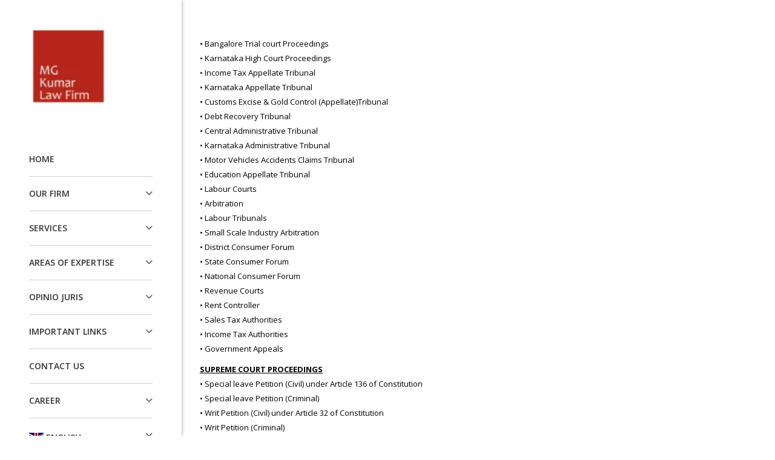

--- FILE ---
content_type: text/html; charset=UTF-8
request_url: https://bangalorelawyer.com/legal-proceedings/
body_size: 20190
content:
<!DOCTYPE html>
<html lang="en-US" class="no-js">
<head>
        <meta charset="UTF-8">
    <meta name="viewport" content="width=device-width, initial-scale=1">
    <link rel="profile" href="http://gmpg.org/xfn/11">
    <link rel="pingback" href="https://bangalorelawyer.com/xmlrpc.php">
    <meta name='robots' content='index, follow, max-image-preview:large, max-snippet:-1, max-video-preview:-1' />

	<!-- This site is optimized with the Yoast SEO plugin v26.8 - https://yoast.com/product/yoast-seo-wordpress/ -->
	<title>Legal Proceedings - MG Kumar Law Firm</title>
	<link rel="canonical" href="https://bangalorelawyer.com/legal-proceedings/" />
	<meta property="og:locale" content="en_US" />
	<meta property="og:type" content="article" />
	<meta property="og:title" content="Legal Proceedings - MG Kumar Law Firm" />
	<meta property="og:description" content="[vc_row][vc_column][vc_column_text]• Bangalore Trial court Proceedings • Karnataka High Court Proceedings • Income Tax Appellate Tribunal • Karnataka Appellate Tribunal • Customs Excise &amp; Gold Control (Appellate)Tribunal • Debt Recovery Tribunal • Central Administrative Tribunal • Karnataka Administrative Tribunal • Motor Vehicles Accidents Claims Tribunal • Education Appellate Tribunal • Labour Courts • Arbitration • Labour" />
	<meta property="og:url" content="https://bangalorelawyer.com/legal-proceedings/" />
	<meta property="og:site_name" content="MG Kumar Law Firm" />
	<meta property="article:modified_time" content="2020-05-07T06:03:11+00:00" />
	<meta name="twitter:card" content="summary_large_image" />
	<meta name="twitter:label1" content="Est. reading time" />
	<meta name="twitter:data1" content="3 minutes" />
	<script type="application/ld+json" class="yoast-schema-graph">{"@context":"https://schema.org","@graph":[{"@type":"WebPage","@id":"https://bangalorelawyer.com/legal-proceedings/","url":"https://bangalorelawyer.com/legal-proceedings/","name":"Legal Proceedings - MG Kumar Law Firm","isPartOf":{"@id":"https://bangalorelawyer.com/#website"},"datePublished":"2013-11-29T16:51:02+00:00","dateModified":"2020-05-07T06:03:11+00:00","breadcrumb":{"@id":"https://bangalorelawyer.com/legal-proceedings/#breadcrumb"},"inLanguage":"en-US","potentialAction":[{"@type":"ReadAction","target":["https://bangalorelawyer.com/legal-proceedings/"]}]},{"@type":"BreadcrumbList","@id":"https://bangalorelawyer.com/legal-proceedings/#breadcrumb","itemListElement":[{"@type":"ListItem","position":1,"name":"Home","item":"https://bangalorelawyer.com/"},{"@type":"ListItem","position":2,"name":"Legal Proceedings"}]},{"@type":"WebSite","@id":"https://bangalorelawyer.com/#website","url":"https://bangalorelawyer.com/","name":"MG Kumar Law Firm","description":"","potentialAction":[{"@type":"SearchAction","target":{"@type":"EntryPoint","urlTemplate":"https://bangalorelawyer.com/?s={search_term_string}"},"query-input":{"@type":"PropertyValueSpecification","valueRequired":true,"valueName":"search_term_string"}}],"inLanguage":"en-US"}]}</script>
	<!-- / Yoast SEO plugin. -->


<link rel='dns-prefetch' href='//fonts.googleapis.com' />
<link rel="alternate" title="oEmbed (JSON)" type="application/json+oembed" href="https://bangalorelawyer.com/wp-json/oembed/1.0/embed?url=https%3A%2F%2Fbangalorelawyer.com%2Flegal-proceedings%2F" />
<link rel="alternate" title="oEmbed (XML)" type="text/xml+oembed" href="https://bangalorelawyer.com/wp-json/oembed/1.0/embed?url=https%3A%2F%2Fbangalorelawyer.com%2Flegal-proceedings%2F&#038;format=xml" />
<style id='wp-img-auto-sizes-contain-inline-css' type='text/css'>
img:is([sizes=auto i],[sizes^="auto," i]){contain-intrinsic-size:3000px 1500px}
/*# sourceURL=wp-img-auto-sizes-contain-inline-css */
</style>
<link rel='stylesheet' id='cf7ic_style-css' href='https://bangalorelawyer.com/wp-content/plugins/contact-form-7-image-captcha/css/cf7ic-style.css?ver=3.3.7' type='text/css' media='all' />
<style id='wp-emoji-styles-inline-css' type='text/css'>

	img.wp-smiley, img.emoji {
		display: inline !important;
		border: none !important;
		box-shadow: none !important;
		height: 1em !important;
		width: 1em !important;
		margin: 0 0.07em !important;
		vertical-align: -0.1em !important;
		background: none !important;
		padding: 0 !important;
	}
/*# sourceURL=wp-emoji-styles-inline-css */
</style>
<style id='classic-theme-styles-inline-css' type='text/css'>
/*! This file is auto-generated */
.wp-block-button__link{color:#fff;background-color:#32373c;border-radius:9999px;box-shadow:none;text-decoration:none;padding:calc(.667em + 2px) calc(1.333em + 2px);font-size:1.125em}.wp-block-file__button{background:#32373c;color:#fff;text-decoration:none}
/*# sourceURL=/wp-includes/css/classic-themes.min.css */
</style>
<style id='global-styles-inline-css' type='text/css'>
:root{--wp--preset--aspect-ratio--square: 1;--wp--preset--aspect-ratio--4-3: 4/3;--wp--preset--aspect-ratio--3-4: 3/4;--wp--preset--aspect-ratio--3-2: 3/2;--wp--preset--aspect-ratio--2-3: 2/3;--wp--preset--aspect-ratio--16-9: 16/9;--wp--preset--aspect-ratio--9-16: 9/16;--wp--preset--color--black: #000000;--wp--preset--color--cyan-bluish-gray: #abb8c3;--wp--preset--color--white: #ffffff;--wp--preset--color--pale-pink: #f78da7;--wp--preset--color--vivid-red: #cf2e2e;--wp--preset--color--luminous-vivid-orange: #ff6900;--wp--preset--color--luminous-vivid-amber: #fcb900;--wp--preset--color--light-green-cyan: #7bdcb5;--wp--preset--color--vivid-green-cyan: #00d084;--wp--preset--color--pale-cyan-blue: #8ed1fc;--wp--preset--color--vivid-cyan-blue: #0693e3;--wp--preset--color--vivid-purple: #9b51e0;--wp--preset--gradient--vivid-cyan-blue-to-vivid-purple: linear-gradient(135deg,rgb(6,147,227) 0%,rgb(155,81,224) 100%);--wp--preset--gradient--light-green-cyan-to-vivid-green-cyan: linear-gradient(135deg,rgb(122,220,180) 0%,rgb(0,208,130) 100%);--wp--preset--gradient--luminous-vivid-amber-to-luminous-vivid-orange: linear-gradient(135deg,rgb(252,185,0) 0%,rgb(255,105,0) 100%);--wp--preset--gradient--luminous-vivid-orange-to-vivid-red: linear-gradient(135deg,rgb(255,105,0) 0%,rgb(207,46,46) 100%);--wp--preset--gradient--very-light-gray-to-cyan-bluish-gray: linear-gradient(135deg,rgb(238,238,238) 0%,rgb(169,184,195) 100%);--wp--preset--gradient--cool-to-warm-spectrum: linear-gradient(135deg,rgb(74,234,220) 0%,rgb(151,120,209) 20%,rgb(207,42,186) 40%,rgb(238,44,130) 60%,rgb(251,105,98) 80%,rgb(254,248,76) 100%);--wp--preset--gradient--blush-light-purple: linear-gradient(135deg,rgb(255,206,236) 0%,rgb(152,150,240) 100%);--wp--preset--gradient--blush-bordeaux: linear-gradient(135deg,rgb(254,205,165) 0%,rgb(254,45,45) 50%,rgb(107,0,62) 100%);--wp--preset--gradient--luminous-dusk: linear-gradient(135deg,rgb(255,203,112) 0%,rgb(199,81,192) 50%,rgb(65,88,208) 100%);--wp--preset--gradient--pale-ocean: linear-gradient(135deg,rgb(255,245,203) 0%,rgb(182,227,212) 50%,rgb(51,167,181) 100%);--wp--preset--gradient--electric-grass: linear-gradient(135deg,rgb(202,248,128) 0%,rgb(113,206,126) 100%);--wp--preset--gradient--midnight: linear-gradient(135deg,rgb(2,3,129) 0%,rgb(40,116,252) 100%);--wp--preset--font-size--small: 13px;--wp--preset--font-size--medium: 20px;--wp--preset--font-size--large: 36px;--wp--preset--font-size--x-large: 42px;--wp--preset--spacing--20: 0.44rem;--wp--preset--spacing--30: 0.67rem;--wp--preset--spacing--40: 1rem;--wp--preset--spacing--50: 1.5rem;--wp--preset--spacing--60: 2.25rem;--wp--preset--spacing--70: 3.38rem;--wp--preset--spacing--80: 5.06rem;--wp--preset--shadow--natural: 6px 6px 9px rgba(0, 0, 0, 0.2);--wp--preset--shadow--deep: 12px 12px 50px rgba(0, 0, 0, 0.4);--wp--preset--shadow--sharp: 6px 6px 0px rgba(0, 0, 0, 0.2);--wp--preset--shadow--outlined: 6px 6px 0px -3px rgb(255, 255, 255), 6px 6px rgb(0, 0, 0);--wp--preset--shadow--crisp: 6px 6px 0px rgb(0, 0, 0);}:where(.is-layout-flex){gap: 0.5em;}:where(.is-layout-grid){gap: 0.5em;}body .is-layout-flex{display: flex;}.is-layout-flex{flex-wrap: wrap;align-items: center;}.is-layout-flex > :is(*, div){margin: 0;}body .is-layout-grid{display: grid;}.is-layout-grid > :is(*, div){margin: 0;}:where(.wp-block-columns.is-layout-flex){gap: 2em;}:where(.wp-block-columns.is-layout-grid){gap: 2em;}:where(.wp-block-post-template.is-layout-flex){gap: 1.25em;}:where(.wp-block-post-template.is-layout-grid){gap: 1.25em;}.has-black-color{color: var(--wp--preset--color--black) !important;}.has-cyan-bluish-gray-color{color: var(--wp--preset--color--cyan-bluish-gray) !important;}.has-white-color{color: var(--wp--preset--color--white) !important;}.has-pale-pink-color{color: var(--wp--preset--color--pale-pink) !important;}.has-vivid-red-color{color: var(--wp--preset--color--vivid-red) !important;}.has-luminous-vivid-orange-color{color: var(--wp--preset--color--luminous-vivid-orange) !important;}.has-luminous-vivid-amber-color{color: var(--wp--preset--color--luminous-vivid-amber) !important;}.has-light-green-cyan-color{color: var(--wp--preset--color--light-green-cyan) !important;}.has-vivid-green-cyan-color{color: var(--wp--preset--color--vivid-green-cyan) !important;}.has-pale-cyan-blue-color{color: var(--wp--preset--color--pale-cyan-blue) !important;}.has-vivid-cyan-blue-color{color: var(--wp--preset--color--vivid-cyan-blue) !important;}.has-vivid-purple-color{color: var(--wp--preset--color--vivid-purple) !important;}.has-black-background-color{background-color: var(--wp--preset--color--black) !important;}.has-cyan-bluish-gray-background-color{background-color: var(--wp--preset--color--cyan-bluish-gray) !important;}.has-white-background-color{background-color: var(--wp--preset--color--white) !important;}.has-pale-pink-background-color{background-color: var(--wp--preset--color--pale-pink) !important;}.has-vivid-red-background-color{background-color: var(--wp--preset--color--vivid-red) !important;}.has-luminous-vivid-orange-background-color{background-color: var(--wp--preset--color--luminous-vivid-orange) !important;}.has-luminous-vivid-amber-background-color{background-color: var(--wp--preset--color--luminous-vivid-amber) !important;}.has-light-green-cyan-background-color{background-color: var(--wp--preset--color--light-green-cyan) !important;}.has-vivid-green-cyan-background-color{background-color: var(--wp--preset--color--vivid-green-cyan) !important;}.has-pale-cyan-blue-background-color{background-color: var(--wp--preset--color--pale-cyan-blue) !important;}.has-vivid-cyan-blue-background-color{background-color: var(--wp--preset--color--vivid-cyan-blue) !important;}.has-vivid-purple-background-color{background-color: var(--wp--preset--color--vivid-purple) !important;}.has-black-border-color{border-color: var(--wp--preset--color--black) !important;}.has-cyan-bluish-gray-border-color{border-color: var(--wp--preset--color--cyan-bluish-gray) !important;}.has-white-border-color{border-color: var(--wp--preset--color--white) !important;}.has-pale-pink-border-color{border-color: var(--wp--preset--color--pale-pink) !important;}.has-vivid-red-border-color{border-color: var(--wp--preset--color--vivid-red) !important;}.has-luminous-vivid-orange-border-color{border-color: var(--wp--preset--color--luminous-vivid-orange) !important;}.has-luminous-vivid-amber-border-color{border-color: var(--wp--preset--color--luminous-vivid-amber) !important;}.has-light-green-cyan-border-color{border-color: var(--wp--preset--color--light-green-cyan) !important;}.has-vivid-green-cyan-border-color{border-color: var(--wp--preset--color--vivid-green-cyan) !important;}.has-pale-cyan-blue-border-color{border-color: var(--wp--preset--color--pale-cyan-blue) !important;}.has-vivid-cyan-blue-border-color{border-color: var(--wp--preset--color--vivid-cyan-blue) !important;}.has-vivid-purple-border-color{border-color: var(--wp--preset--color--vivid-purple) !important;}.has-vivid-cyan-blue-to-vivid-purple-gradient-background{background: var(--wp--preset--gradient--vivid-cyan-blue-to-vivid-purple) !important;}.has-light-green-cyan-to-vivid-green-cyan-gradient-background{background: var(--wp--preset--gradient--light-green-cyan-to-vivid-green-cyan) !important;}.has-luminous-vivid-amber-to-luminous-vivid-orange-gradient-background{background: var(--wp--preset--gradient--luminous-vivid-amber-to-luminous-vivid-orange) !important;}.has-luminous-vivid-orange-to-vivid-red-gradient-background{background: var(--wp--preset--gradient--luminous-vivid-orange-to-vivid-red) !important;}.has-very-light-gray-to-cyan-bluish-gray-gradient-background{background: var(--wp--preset--gradient--very-light-gray-to-cyan-bluish-gray) !important;}.has-cool-to-warm-spectrum-gradient-background{background: var(--wp--preset--gradient--cool-to-warm-spectrum) !important;}.has-blush-light-purple-gradient-background{background: var(--wp--preset--gradient--blush-light-purple) !important;}.has-blush-bordeaux-gradient-background{background: var(--wp--preset--gradient--blush-bordeaux) !important;}.has-luminous-dusk-gradient-background{background: var(--wp--preset--gradient--luminous-dusk) !important;}.has-pale-ocean-gradient-background{background: var(--wp--preset--gradient--pale-ocean) !important;}.has-electric-grass-gradient-background{background: var(--wp--preset--gradient--electric-grass) !important;}.has-midnight-gradient-background{background: var(--wp--preset--gradient--midnight) !important;}.has-small-font-size{font-size: var(--wp--preset--font-size--small) !important;}.has-medium-font-size{font-size: var(--wp--preset--font-size--medium) !important;}.has-large-font-size{font-size: var(--wp--preset--font-size--large) !important;}.has-x-large-font-size{font-size: var(--wp--preset--font-size--x-large) !important;}
:where(.wp-block-post-template.is-layout-flex){gap: 1.25em;}:where(.wp-block-post-template.is-layout-grid){gap: 1.25em;}
:where(.wp-block-term-template.is-layout-flex){gap: 1.25em;}:where(.wp-block-term-template.is-layout-grid){gap: 1.25em;}
:where(.wp-block-columns.is-layout-flex){gap: 2em;}:where(.wp-block-columns.is-layout-grid){gap: 2em;}
:root :where(.wp-block-pullquote){font-size: 1.5em;line-height: 1.6;}
/*# sourceURL=global-styles-inline-css */
</style>
<link rel='stylesheet' id='contact-form-7-css' href='https://bangalorelawyer.com/wp-content/plugins/contact-form-7/includes/css/styles.css?ver=6.1.4' type='text/css' media='all' />
<link rel='stylesheet' id='stm-stm-css' href='https://bangalorelawyer.com/wp-content/uploads/stm_fonts/stm/stm.css?ver=1.0' type='text/css' media='all' />
<link rel='stylesheet' id='wp-job-manager-job-listings-css' href='https://bangalorelawyer.com/wp-content/plugins/wp-job-manager/assets/dist/css/job-listings.css?ver=598383a28ac5f9f156e4' type='text/css' media='all' />
<link rel='stylesheet' id='consulting-default-font-css' href='https://fonts.googleapis.com/css?family=Open+Sans%3A300%2C300italic%2Cregular%2Citalic%2C600%2C600italic%2C700%2C700italic%2C800%2C800italic&#038;ver=6.7.6' type='text/css' media='all' />
<link rel='stylesheet' id='bootstrap-css' href='https://bangalorelawyer.com/wp-content/themes/consulting/assets/css/bootstrap.min.css?ver=6.7.6' type='text/css' media='all' />
<link rel='stylesheet' id='consulting-style-css' href='https://bangalorelawyer.com/wp-content/themes/consulting/style.css?ver=6.7.6' type='text/css' media='all' />
<link rel='stylesheet' id='consulting-layout-css' href='https://bangalorelawyer.com/wp-content/themes/consulting/assets/css/layouts/layout_liverpool/main.css?ver=6.7.6' type='text/css' media='all' />
<style id='consulting-layout-inline-css' type='text/css'>
.mtc, .mtc_h:hover{
					color: #333333!important
				}.stc, .stc_h:hover{
					color: #ff3833!important
				}.ttc, .ttc_h:hover{
					color: #ff3833!important
				}.mbc, .mbc_h:hover, .stm-search .stm_widget_search button{
					background-color: #333333!important
				}.sbc, .sbc_h:hover{
					background-color: #ff3833!important
				}.tbc, .tbc_h:hover{
					background-color: #ff3833!important
				}.mbdc, .mbdc_h:hover{
					border-color: #333333!important
				}.sbdc, .sbdc_h:hover{
					border-color: #ff3833!important
				}.tbdc, .tbdc_h:hover{
					border-color: #ff3833!important
				} /*Custom code begins here */ .stm-header .stm-navigation__default > ul > li > a { position: relative; padding: 0 11px !important; line-height: 18px; font-size: 14px; color: #333; text-transform: uppercase; } .secondary_bg_color, .third_bg_color { background-color: #b5251a !important; } body { color: #000000; } .page_title { display:none; } .page_title { /* background-color: #eedcdb !important;*/ /*background-repeat: repeat !important;*/ } .captcha-image { margin-top: 2.7em; margin-left: -2em; } .stm_post_details ul li:first-child { display: none; } .info_box.align_center { text-align: left; } .erf-checkbox-group-label { display:none !important; } /* Fixes for overflowing tables site-wide on all screen sizes */ .entry-content table { display: block; overflow-x: auto; max-width: 100%; width: 100%; border-collapse: collapse; border-spacing: 0; margin-bottom: 1.5em; } /* Ensure table cells wrap content instead of breaking layout */ .entry-content td, .entry-content th { white-space: normal !important; word-break: break-word; padding: 10px; font-size: 16px; line-height: 1.4; border: 1px solid #ddd; } /* Optional: Make sure the overall page content adjusts nicely */ .entry-content { padding: 20px; box-sizing: border-box; overflow-x: auto; max-width: 100%; word-wrap: break-word; } 
/*# sourceURL=consulting-layout-inline-css */
</style>
<link rel='stylesheet' id='select2-css' href='https://bangalorelawyer.com/wp-content/themes/consulting/assets/css/select2.min.css?ver=6.7.6' type='text/css' media='all' />
<link rel='stylesheet' id='font-awesome-css' href='https://bangalorelawyer.com/wp-content/themes/consulting/assets/css/fontawesome/fontawesome.min.css?ver=6.7.6' type='text/css' media='all' />
<link rel='stylesheet' id='font-awesome-brands-css' href='https://bangalorelawyer.com/wp-content/themes/consulting/assets/css/fontawesome/brands.min.css?ver=6.7.6' type='text/css' media='all' />
<link rel='stylesheet' id='font-awesome-solid-css' href='https://bangalorelawyer.com/wp-content/themes/consulting/assets/css/fontawesome/solid.min.css?ver=6.7.6' type='text/css' media='all' />
<link rel='stylesheet' id='font-awesome-shims-css' href='https://bangalorelawyer.com/wp-content/themes/consulting/assets/css/fontawesome/v4-shims.min.css?ver=6.7.6' type='text/css' media='all' />
<link rel='stylesheet' id='consulting-theme-options-css' href='https://bangalorelawyer.com/wp-content/uploads/stm_uploads/theme_options.css?ver=6.7.6' type='text/css' media='all' />
<link rel='stylesheet' id='consulting-global-styles-css' href='https://bangalorelawyer.com/wp-content/themes/consulting/assets/css/layouts/global_styles/main.css?ver=6.7.6' type='text/css' media='all' />
<style id='consulting-global-styles-inline-css' type='text/css'>
	
		.elementor-widget-video .eicon-play {
			border-color: #ff3833;
			background-color: #ff3833;
		}
		.elementor-widget-wp-widget-nav_menu ul li,
		.elementor-widget-wp-widget-nav_menu ul li a {
			color: #333333;
		}
		.elementor-widget-wp-widget-nav_menu ul li.current-cat:hover > a,
		.elementor-widget-wp-widget-nav_menu ul li.current-cat > a,
		.elementor-widget-wp-widget-nav_menu ul li.current-menu-item:hover > a,
		.elementor-widget-wp-widget-nav_menu ul li.current-menu-item > a,
		.elementor-widget-wp-widget-nav_menu ul li.current_page_item:hover > a,
		.elementor-widget-wp-widget-nav_menu ul li.current_page_item > a,
		.elementor-widget-wp-widget-nav_menu ul li:hover > a {
			border-left-color: #ff3833;
		}
		div.elementor-widget-button a.elementor-button,
		div.elementor-widget-button .elementor-button {
			background-color: #333333;
		}
		div.elementor-widget-button a.elementor-button:hover,
		div.elementor-widget-button .elementor-button:hover {
			background-color: #ff3833;
			color: #333333;
		}
		.elementor-default .elementor-text-editor ul:not(.elementor-editor-element-settings) li:before,
		.elementor-default .elementor-widget-text-editor ul:not(.elementor-editor-element-settings) li:before {
			color: #ff3833;
		}
		.consulting_elementor_wrapper .elementor-tabs .elementor-tabs-content-wrapper .elementor-tab-mobile-title,
		.consulting_elementor_wrapper .elementor-tabs .elementor-tabs-wrapper .elementor-tab-title {
			background-color: #ff3833;
		}
		.consulting_elementor_wrapper .elementor-tabs .elementor-tabs-content-wrapper .elementor-tab-mobile-title,
		.consulting_elementor_wrapper .elementor-tabs .elementor-tabs-wrapper .elementor-tab-title a {
			color: #333333;
		}
		.consulting_elementor_wrapper .elementor-tabs .elementor-tabs-content-wrapper .elementor-tab-mobile-title.elementor-active,
		.consulting_elementor_wrapper .elementor-tabs .elementor-tabs-wrapper .elementor-tab-title.elementor-active {
			background-color: #333333;
		}
		.consulting_elementor_wrapper .elementor-tabs .elementor-tabs-content-wrapper .elementor-tab-mobile-title.elementor-active,
		.consulting_elementor_wrapper .elementor-tabs .elementor-tabs-wrapper .elementor-tab-title.elementor-active a {
			color: #ff3833;
		}
		.radial-progress .circle .mask .fill {
			background-color: #ff3833;
		}
	

	
	:root {
	--con_base_color: #333333;
	--con_secondary_color: #ff3833;
	--con_third_color: #ff3833;
	--con_primary_font_family: Open Sans;
	--con_secondary_font_family: Open Sans;
	}
	
	:root {
	--con_top_bar_shadow_params: 0px 0px 0px 0px;--con_header_button_border_radius: 50px 50px 50px 50px;--con_header_button_text_transform: uppercase;--con_header_button_font_size: 14px;--con_header_button_mobile_text_transform: uppercase;--con_header_nav_menu_link_text_transform: normal;--con_header_nav_menu_link_font_style: normal;--con_header_nav_mobile_menu_link_text_transform: normal;--con_header_nav_mobile_menu_link_font_style: normal;--con_header_nav_menu_level_1_link_text_transform: normal;--con_header_nav_menu_level_2_link_text_transform: normal;--con_header_mega_menu_title_transform: normal;--con_header_mega_menu_link_text_transform: normal;	}
	
	:root {
	--con_title_box_bg_attachment: scroll;--con_title_box_bg_repeat: repeat;--con_title_box_title_color: #ffffff;--con_title_box_title_line_color: #ffffff;	}
	
	:root {
	--con_heading_line_border_radius: 0px 0px 0px 0px;	}
	
/*# sourceURL=consulting-global-styles-inline-css */
</style>
<link rel='stylesheet' id='elementor-icons-css' href='https://bangalorelawyer.com/wp-content/plugins/elementor/assets/lib/eicons/css/elementor-icons.min.css?ver=5.47.0' type='text/css' media='all' />
<link rel='stylesheet' id='elementor-frontend-css' href='https://bangalorelawyer.com/wp-content/plugins/elementor/assets/css/frontend.min.css?ver=3.35.0' type='text/css' media='all' />
<link rel='stylesheet' id='elementor-post-6629-css' href='https://bangalorelawyer.com/wp-content/uploads/elementor/css/post-6629.css?ver=1770038143' type='text/css' media='all' />
<link rel='stylesheet' id='font-awesome-5-all-css' href='https://bangalorelawyer.com/wp-content/plugins/elementor/assets/lib/font-awesome/css/all.min.css?ver=3.35.0' type='text/css' media='all' />
<link rel='stylesheet' id='font-awesome-4-shim-css' href='https://bangalorelawyer.com/wp-content/plugins/elementor/assets/lib/font-awesome/css/v4-shims.min.css?ver=3.35.0' type='text/css' media='all' />
<link rel='stylesheet' id='elementor-post-48-css' href='https://bangalorelawyer.com/wp-content/uploads/elementor/css/post-48.css?ver=1770052891' type='text/css' media='all' />
<link rel='stylesheet' id='elementor-gf-local-roboto-css' href='https://bangalorelawyer.com/wp-content/uploads/elementor/google-fonts/css/roboto.css?ver=1742260635' type='text/css' media='all' />
<link rel='stylesheet' id='elementor-gf-local-robotoslab-css' href='https://bangalorelawyer.com/wp-content/uploads/elementor/google-fonts/css/robotoslab.css?ver=1742260650' type='text/css' media='all' />
<script type="text/javascript" src="https://bangalorelawyer.com/wp-includes/js/jquery/jquery.min.js?ver=3.7.1" id="jquery-core-js"></script>
<script type="text/javascript" src="https://bangalorelawyer.com/wp-includes/js/jquery/jquery-migrate.min.js?ver=3.4.1" id="jquery-migrate-js"></script>
<script type="text/javascript" src="https://bangalorelawyer.com/wp-content/plugins/elementor/assets/lib/font-awesome/js/v4-shims.min.js?ver=3.35.0" id="font-awesome-4-shim-js"></script>
<link rel="https://api.w.org/" href="https://bangalorelawyer.com/wp-json/" /><link rel="alternate" title="JSON" type="application/json" href="https://bangalorelawyer.com/wp-json/wp/v2/pages/48" /><link rel="EditURI" type="application/rsd+xml" title="RSD" href="https://bangalorelawyer.com/xmlrpc.php?rsd" />
<meta name="generator" content="WordPress 6.9" />
<link rel='shortlink' href='https://bangalorelawyer.com/?p=48' />
	<script type="text/javascript">
		var stm_wpcfto_ajaxurl = 'https://bangalorelawyer.com/wp-admin/admin-ajax.php';
	</script>

	<style>
		.vue_is_disabled {
			display: none;
		}
	</style>
		<script>
		var stm_wpcfto_nonces = {"wpcfto_save_settings":"dc73ccf7fe","get_image_url":"004831a2a5","wpcfto_upload_file":"1ddc9d3160","wpcfto_search_posts":"da64704a6d","wpcfto_regenerate_fonts":"1dea6c8d46","wpcfto_create_term":"4a30213302"};
	</script>
			<script type="text/javascript">
			var ajaxurl 					 = 'https://bangalorelawyer.com/wp-admin/admin-ajax.php';
			var stm_ajax_load_events 		 = '0d3d81e937';
			var stm_ajax_load_portfolio 	 = 'd8ae9fd16f';
			var stm_ajax_add_event_member_sc = '9a1c21cd5d';
			var stm_custom_register 		 = '9078e99f6b';
			var stm_get_prices 				 = '4070cbcca2';
			var stm_get_history 			 = '72792f51c4';
			var stm_ajax_add_review 		 = '0502cf018d';
			var stm_ajax_add_pear_hb 		 = '22234ebd0e';
		</script>
		<meta name="generator" content="Elementor 3.35.0; features: additional_custom_breakpoints; settings: css_print_method-external, google_font-enabled, font_display-auto">
			<style>
				.e-con.e-parent:nth-of-type(n+4):not(.e-lazyloaded):not(.e-no-lazyload),
				.e-con.e-parent:nth-of-type(n+4):not(.e-lazyloaded):not(.e-no-lazyload) * {
					background-image: none !important;
				}
				@media screen and (max-height: 1024px) {
					.e-con.e-parent:nth-of-type(n+3):not(.e-lazyloaded):not(.e-no-lazyload),
					.e-con.e-parent:nth-of-type(n+3):not(.e-lazyloaded):not(.e-no-lazyload) * {
						background-image: none !important;
					}
				}
				@media screen and (max-height: 640px) {
					.e-con.e-parent:nth-of-type(n+2):not(.e-lazyloaded):not(.e-no-lazyload),
					.e-con.e-parent:nth-of-type(n+2):not(.e-lazyloaded):not(.e-no-lazyload) * {
						background-image: none !important;
					}
				}
			</style>
			<meta name="generator" content="Powered by Slider Revolution 6.7.38 - responsive, Mobile-Friendly Slider Plugin for WordPress with comfortable drag and drop interface." />
<link rel="icon" href="https://bangalorelawyer.com/wp-content/uploads/2019/09/cropped-logo_1-32x32.png" sizes="32x32" />
<link rel="icon" href="https://bangalorelawyer.com/wp-content/uploads/2019/09/cropped-logo_1-192x192.png" sizes="192x192" />
<link rel="apple-touch-icon" href="https://bangalorelawyer.com/wp-content/uploads/2019/09/cropped-logo_1-180x180.png" />
<meta name="msapplication-TileImage" content="https://bangalorelawyer.com/wp-content/uploads/2019/09/cropped-logo_1-270x270.png" />
<script>function setREVStartSize(e){
			//window.requestAnimationFrame(function() {
				window.RSIW = window.RSIW===undefined ? window.innerWidth : window.RSIW;
				window.RSIH = window.RSIH===undefined ? window.innerHeight : window.RSIH;
				try {
					var pw = document.getElementById(e.c).parentNode.offsetWidth,
						newh;
					pw = pw===0 || isNaN(pw) || (e.l=="fullwidth" || e.layout=="fullwidth") ? window.RSIW : pw;
					e.tabw = e.tabw===undefined ? 0 : parseInt(e.tabw);
					e.thumbw = e.thumbw===undefined ? 0 : parseInt(e.thumbw);
					e.tabh = e.tabh===undefined ? 0 : parseInt(e.tabh);
					e.thumbh = e.thumbh===undefined ? 0 : parseInt(e.thumbh);
					e.tabhide = e.tabhide===undefined ? 0 : parseInt(e.tabhide);
					e.thumbhide = e.thumbhide===undefined ? 0 : parseInt(e.thumbhide);
					e.mh = e.mh===undefined || e.mh=="" || e.mh==="auto" ? 0 : parseInt(e.mh,0);
					if(e.layout==="fullscreen" || e.l==="fullscreen")
						newh = Math.max(e.mh,window.RSIH);
					else{
						e.gw = Array.isArray(e.gw) ? e.gw : [e.gw];
						for (var i in e.rl) if (e.gw[i]===undefined || e.gw[i]===0) e.gw[i] = e.gw[i-1];
						e.gh = e.el===undefined || e.el==="" || (Array.isArray(e.el) && e.el.length==0)? e.gh : e.el;
						e.gh = Array.isArray(e.gh) ? e.gh : [e.gh];
						for (var i in e.rl) if (e.gh[i]===undefined || e.gh[i]===0) e.gh[i] = e.gh[i-1];
											
						var nl = new Array(e.rl.length),
							ix = 0,
							sl;
						e.tabw = e.tabhide>=pw ? 0 : e.tabw;
						e.thumbw = e.thumbhide>=pw ? 0 : e.thumbw;
						e.tabh = e.tabhide>=pw ? 0 : e.tabh;
						e.thumbh = e.thumbhide>=pw ? 0 : e.thumbh;
						for (var i in e.rl) nl[i] = e.rl[i]<window.RSIW ? 0 : e.rl[i];
						sl = nl[0];
						for (var i in nl) if (sl>nl[i] && nl[i]>0) { sl = nl[i]; ix=i;}
						var m = pw>(e.gw[ix]+e.tabw+e.thumbw) ? 1 : (pw-(e.tabw+e.thumbw)) / (e.gw[ix]);
						newh =  (e.gh[ix] * m) + (e.tabh + e.thumbh);
					}
					var el = document.getElementById(e.c);
					if (el!==null && el) el.style.height = newh+"px";
					el = document.getElementById(e.c+"_wrapper");
					if (el!==null && el) {
						el.style.height = newh+"px";
						el.style.display = "block";
					}
				} catch(e){
					console.log("Failure at Presize of Slider:" + e)
				}
			//});
		  };</script>
		<style type="text/css" id="wp-custom-css">
			/* .stm_post_info{
	display:none;
} */
.stm_post_details{
	display:none;
}
ul.dropdown-menu.sub-menu {
    border: none;
}
.cky-consent-container{
	width:90%!important;
	bottom:10px;
}
.cky-notice-des p{
	font-size:12px;
}
.cky-box-bottom-right{
	bottom:10px!important;
	top:10px;
	right:60px!important;
	height:100%;
	overflow-y:scroll;
}
 .cky-btn-reject{
	display:none;
}
.cky-btn-customize{
	color: #ff3a2d !important;
    background: transparent;
    border: 2px solid #ff3a2d!important;
}
.cky-btn-accept {
    background: #ff3a2d !important;
border: 2px solid #ff3a2d !important;
}
#footer.style_3 .widgets_row .widget.widget_text p {
	text-align:justify;
}
.consulting_elementor_wrapper .elementor-tabs .elementor-tabs-content-wrapper .elementor-tab-content{
	padding:30px 0px;
}
.elementor-tab-content ul:not(.elementor-editor-element-settings) li{
	padding:0px!important;
}
.consulting_posts_box .consulting_posts li .news_info p{
	overflow: hidden;
  display: -webkit-box;
  -webkit-line-clamp: 3;
  -webkit-box-orient: vertical;
}
.consulting_posts_box.grid .post_item .news_item_title {
    font-weight: 600;
	font-size: 14px;
}
.elementor-6977 .elementor-element.elementor-element-13cb364 .theplus-tabs-wrapper .plus-tabs-nav .plus-tab-header.active{
	background:#000000;
}
.job-application{
	    font-size: 1.1em;
    line-height: 1em;
    margin: 0 .5em 0 0;
	  background:#ff3833;
	  padding: 1em 2em;
    text-align: center;
	  border: 1px solid #ff3833;
	  border-radius:4px;
	  color:#ffffff;
}
@media (max-width: 1024px) {
.header-box .container .logo-box .logo a img {
    width: 80px !important;
    height: 80px !important;
}
	.mobile_grid_landscape .header-box .container .logo-box {
		padding:10px 20px;
	}
}
@media screen and (min-width: 1100px) and (max-width:1500px) {
	.row{
		width:80%;
	}
}

/* Fixes for overflowing tables site-wide on all screen sizes */
.entry-content table {
    display: block;
    overflow-x: auto;
    max-width: 100%;
    width: 100%;
    border-collapse: collapse;
    border-spacing: 0;
    margin-bottom: 1.5em;
}

/* Ensure table cells wrap content instead of breaking layout */
.entry-content td,
.entry-content th {
    white-space: normal !important;
    word-break: break-word;
    padding: 10px;
    font-size: 16px;
    line-height: 1.4;
    border: 1px solid #ddd;
}

/* Optional: Make sure the overall page content adjusts nicely */
.entry-content {
    padding: 20px;
    box-sizing: border-box;
    overflow-x: auto;
    max-width: 100%;
    word-wrap: break-word;
}
.page-id-91 .container {
    max-width: 100% !important;
    width: 100% !important;
}
p, div, span {
    text-align: justify !important;
}
		</style>
		    </head>
<body class="wp-singular page-template-default page page-id-48 wp-theme-consulting site_layout_liverpool  sticky_menu default_header_builder header_style_7 mobile_grid_landscape vc_sidebar_page consulting elementor-default elementor-kit-6629 elementor-page elementor-page-48">


    <div id="wrapper">

        <div id="fullpage" class="content_wrapper">
	<div id="menu_toggle_button" style="display: none;">
		<button>&nbsp;</button>
	</div>
	<header id="header">
		
<div class="header-box
			hide_wpml_on_mobile
			">
	<div class="container">
		<div class="logo-box">
			<div class="logo logo-desktop">
										<a href="https://bangalorelawyer.com/" style="margin: 0px 0px 0px 0px;">
							<img src="https://bangalorelawyer.com/wp-content/uploads/2019/09/logo_1-e1594900720836.png" style="width: 130px; height: 130px;" alt="MG Kumar Law Firm" />
						</a>
									</div>
			<div class="logo logo-mobile">
									<a href="https://bangalorelawyer.com/" style="margin: 0px 0px 0px 0px;">
						<img src="https://bangalorelawyer.com/wp-content/uploads/2019/09/logo_1-e1594900720836.png" style="width: 130px; height: 130px;" alt="MG Kumar Law Firm" />
					</a>
							</div>
			<div class="menu-toggle">
				<button>&nbsp;</button>
			</div>
		</div>

		
		<div class="nav-box">
			<ul id="menu-main-menu" class="main_menu_nav"><li id="menu-item-7393" class="menu-item menu-item-type-post_type menu-item-object-page menu-item-home menu-item-7393"><a href="https://bangalorelawyer.com/">Home</a></li>
<li id="menu-item-6685" class="menu-item menu-item-type-custom menu-item-object-custom menu-item-has-children menu-item-6685"><a href="#">Our Firm</a>
<ul class="sub-menu">
	<li id="menu-item-6945" class="menu-item menu-item-type-post_type menu-item-object-page menu-item-6945"><a href="https://bangalorelawyer.com/about-us/">About us</a></li>
</ul>
</li>
<li id="menu-item-6687" class="menu-item menu-item-type-custom menu-item-object-custom menu-item-has-children menu-item-6687"><a href="#">Services</a>
<ul class="sub-menu">
	<li id="menu-item-6615" class="menu-item menu-item-type-post_type menu-item-object-page menu-item-6615"><a href="https://bangalorelawyer.com/second-opinion/">Second Opinion</a></li>
	<li id="menu-item-6616" class="menu-item menu-item-type-post_type menu-item-object-page menu-item-6616"><a href="https://bangalorelawyer.com/perjury-prosecution/">Perjury Prosecution</a></li>
	<li id="menu-item-6617" class="menu-item menu-item-type-post_type menu-item-object-page menu-item-6617"><a href="https://bangalorelawyer.com/early-neutral-evaluation/">Early Neutral Evaluation</a></li>
	<li id="menu-item-6618" class="menu-item menu-item-type-post_type menu-item-object-page menu-item-6618"><a href="https://bangalorelawyer.com/legal-management/">Legal Management</a></li>
	<li id="menu-item-6619" class="menu-item menu-item-type-post_type menu-item-object-page menu-item-6619"><a href="https://bangalorelawyer.com/bank-law-helpline/">Bank Law Helpline</a></li>
	<li id="menu-item-6620" class="menu-item menu-item-type-post_type menu-item-object-page menu-item-6620"><a href="https://bangalorelawyer.com/start-up-helpline/">Start-Up Helpline</a></li>
	<li id="menu-item-6621" class="menu-item menu-item-type-post_type menu-item-object-page menu-item-6621"><a href="https://bangalorelawyer.com/corporate-fraud-investigation/">Corporate Fraud Investigation</a></li>
	<li id="menu-item-7629" class="menu-item menu-item-type-post_type menu-item-object-page menu-item-7629"><a href="https://bangalorelawyer.com/trademark-services/">Trademark Services</a></li>
	<li id="menu-item-6622" class="menu-item menu-item-type-post_type menu-item-object-page menu-item-6622"><a href="https://bangalorelawyer.com/property/">Title Investigation</a></li>
	<li id="menu-item-6623" class="menu-item menu-item-type-post_type menu-item-object-page menu-item-6623"><a href="https://bangalorelawyer.com/acquisition-of-immovable-property-outside-india/">Buy Property Outside India</a></li>
</ul>
</li>
<li id="menu-item-6686" class="menu-item menu-item-type-custom menu-item-object-custom menu-item-has-children menu-item-6686"><a href="#">Areas of Expertise</a>
<ul class="sub-menu">
	<li id="menu-item-6650" class="menu-item menu-item-type-post_type menu-item-object-page menu-item-6650"><a href="https://bangalorelawyer.com/areas-of-practice/">Areas Of Practice</a></li>
	<li id="menu-item-6649" class="menu-item menu-item-type-post_type menu-item-object-page menu-item-6649"><a href="https://bangalorelawyer.com/practicing-courts/">Practicing Courts</a></li>
	<li id="menu-item-6652" class="menu-item menu-item-type-post_type menu-item-object-page menu-item-6652"><a href="https://bangalorelawyer.com/argued-case-laws/">Argued Case Laws</a></li>
</ul>
</li>
<li id="menu-item-7568" class="menu-item menu-item-type-post_type menu-item-object-page menu-item-has-children menu-item-7568"><a href="https://bangalorelawyer.com/blog/">Opinio Juris</a>
<ul class="sub-menu">
	<li id="menu-item-6670" class="menu-item menu-item-type-post_type menu-item-object-page menu-item-6670"><a href="https://bangalorelawyer.com/weekly-legal-tips-archives/">Legal Tips</a></li>
	<li id="menu-item-6671" class="menu-item menu-item-type-post_type menu-item-object-page menu-item-6671"><a href="https://bangalorelawyer.com/bengaluru-legal-corner/">Bengaluru Legal Corner</a></li>
</ul>
</li>
<li id="menu-item-6674" class="menu-item menu-item-type-custom menu-item-object-custom menu-item-has-children menu-item-6674"><a href="#">Important Links</a>
<ul class="sub-menu">
	<li id="menu-item-6675" class="menu-item menu-item-type-post_type menu-item-object-page menu-item-6675"><a href="https://bangalorelawyer.com/legal-landmarks/">Legal Landmarks</a></li>
	<li id="menu-item-6676" class="menu-item menu-item-type-post_type menu-item-object-page menu-item-6676"><a href="https://bangalorelawyer.com/important-karnataka-acts/">Important Karnataka Acts</a></li>
	<li id="menu-item-6677" class="menu-item menu-item-type-post_type menu-item-object-page menu-item-6677"><a href="https://bangalorelawyer.com/list-karnataka-laws/">List Karnataka Laws</a></li>
	<li id="menu-item-6678" class="menu-item menu-item-type-post_type menu-item-object-page menu-item-6678"><a href="https://bangalorelawyer.com/karnataka-stamp-duty/">Stamp Duties</a></li>
	<li id="menu-item-6680" class="menu-item menu-item-type-post_type menu-item-object-page menu-item-6680"><a href="https://bangalorelawyer.com/vakalath/">Vakalath</a></li>
</ul>
</li>
<li id="menu-item-6996" class="menu-item menu-item-type-post_type menu-item-object-page menu-item-6996"><a href="https://bangalorelawyer.com/contact-us/">Contact Us</a></li>
<li id="menu-item-8405" class="menu-item menu-item-type-post_type menu-item-object-page menu-item-has-children menu-item-8405"><a href="https://bangalorelawyer.com/career/">Career</a>
<ul class="sub-menu">
	<li id="menu-item-8943" class="menu-item menu-item-type-post_type menu-item-object-page menu-item-8943"><a href="https://bangalorelawyer.com/internship/">Internship</a></li>
</ul>
</li>
<li class="menu-item menu-item-gtranslate menu-item-has-children notranslate"><a href="#" data-gt-lang="en" class="gt-current-wrapper notranslate"><img src="https://cdn.gtranslate.net/flags/svg/en.svg" width="24" height="24" alt="en" loading="lazy"> <span>English</span></a><ul class="dropdown-menu sub-menu"><li class="menu-item menu-item-gtranslate-child"><a href="#" data-gt-lang="en" class="gt-current-lang notranslate"><img src="https://cdn.gtranslate.net/flags/svg/en.svg" width="24" height="24" alt="en" loading="lazy"> <span>English</span></a></li><li class="menu-item menu-item-gtranslate-child"><a href="#" data-gt-lang="hi" class="notranslate"><img src="https://cdn.gtranslate.net/flags/svg/hi.svg" width="24" height="24" alt="hi" loading="lazy"> <span>हिन्दी</span></a></li><li class="menu-item menu-item-gtranslate-child"><a href="#" data-gt-lang="kn" class="notranslate"><img src="https://cdn.gtranslate.net/flags/svg/kn.svg" width="24" height="24" alt="kn" loading="lazy"> <span>ಕನ್ನಡ</span></a></li></ul></li></ul>		</div>

					<div class="socials-box
								hide_on_mobile
							">
							</div>
						<div class="header-copyright-box">1985 © All rights reserved.</div>
			</div>
</div>
	</header>
	<div id="main" 
	>
				<div class="">

	<div class="content-area">

		
<article id="post-48" class="consulting_elementor_wrapper post-48 page type-page status-publish hentry">

	<div class="entry-content">
				<div data-elementor-type="wp-page" data-elementor-id="48" class="elementor elementor-48 elementor-bc-flex-widget">
						<section class="elementor-section elementor-top-section elementor-element elementor-element-5403d20 elementor-section-boxed elementor-section-height-default elementor-section-height-default" data-id="5403d20" data-element_type="section" data-e-type="section">
						<div class="elementor-container elementor-column-gap-default">
					<div class="elementor-column elementor-col-100 elementor-top-column elementor-element elementor-element-54043bf" data-id="54043bf" data-element_type="column" data-e-type="column">
			<div class="elementor-widget-wrap elementor-element-populated">
						<div class="elementor-element elementor-element-54048f7 elementor-widget elementor-widget-text-editor" data-id="54048f7" data-element_type="widget" data-e-type="widget" data-widget_type="text-editor.default">
				<div class="elementor-widget-container">
									<p>• Bangalore Trial court Proceedings<br />
• Karnataka High Court Proceedings<br />
• Income Tax Appellate Tribunal<br />
• Karnataka Appellate Tribunal<br />
• Customs Excise &amp; Gold Control (Appellate)Tribunal<br />
• Debt Recovery Tribunal<br />
• Central Administrative Tribunal<br />
• Karnataka Administrative Tribunal<br />
• Motor Vehicles Accidents Claims Tribunal<br />
• Education Appellate Tribunal<br />
• Labour Courts<br />
• Arbitration<br />
• Labour Tribunals<br />
• Small Scale Industry Arbitration<br />
• District Consumer Forum<br />
• State Consumer Forum<br />
• National Consumer Forum<br />
• Revenue Courts<br />
• Rent Controller<br />
• Sales Tax Authorities<br />
• Income Tax Authorities<br />
• Government Appeals</p>
<p><span style="text-decoration: underline;"><strong>SUPREME COURT PROCEEDINGS</strong></span><br />
• Special leave Petition (Civil) under Article 136 of Constitution<br />
• Special leave Petition (Criminal)<br />
• Writ Petition (Civil) under Article 32 of Constitution<br />
• Writ Petition (Criminal)<br />
• Appeal (Civil)<br />
• Appeal (Criminal)<br />
• Transfer Petition (Civil)<br />
• Transfer Petition (Criminal)<br />
• Review Petition (Civil)<br />
• Review Petition (Criminal)<br />
• Original suit<br />
• Transfer Case (Civil)<br />
• Transfer Case (Criminal)<br />
• Election Petition<br />
• Contempt (Civil)<br />
• Contempt (Criminal)<br />
• Tax Reference case<br />
• Special Reference Case<br />
• Motion Case (Civil)<br />
• Motion Case (Criminal)<br />
• Curative Petition</p>
<p><span style="text-decoration: underline;"><strong>HIGH COURT</strong></span><br />
• Writ Petitions U/S 226 &amp; 32 of Indian Constitution<br />
Constitutional Validity<br />
Fundamental Rights &amp; Duties<br />
Equality in Law<br />
Discrimination<br />
• APMC- Agricultural Produce (Marketing) Regulation Act<br />
• BDA -Bangalore Development Authority Act<br />
• Cinema Regulation Act<br />
• Chit funds<br />
• Court fees<br />
• Caste Matters<br />
• Co-operative Societies Matters<br />
• Karnataka Debt Relief Act<br />
• Education<br />
• Environment<br />
• Excise<br />
• General Miscellaneous Matters<br />
• Habeas Corpus<br />
• House Rent Control Act<br />
• K.E.B<br />
• Karnataka Village Officers Abolition Act<br />
• Labour Matters<br />
• Land Acquisition Matters<br />
• Local Bodies<br />
• Land Reforms<br />
• Land Revenue Act<br />
• Lokayuta<br />
• Motor Vehicle Act<br />
• Minerals<br />
• Pollution<br />
• Public Money Recovery<br />
• Passport<br />
• Religious and Charitable Institutions<br />
• Silk Industries<br />
• Sick Industries<br />
• Service Matters<br />
• SC ST<br />
• Telephones<br />
• Tax Matters<br />
• Tender<br />
• Urban Land Ceiling Act Lotteries<br />
• Wakf<br />
• Wild Life Protection</p>
<p><span style="text-decoration: underline;"><strong>COMPANY MATTERS</strong></span><br />
• Amalgamation<br />
• Company Application Matters<br />
• Company Petitions<br />
• Preferential Issues<br />
• Winding up etc</p>
<p><span style="text-decoration: underline;"><strong>CRIMINAL MATTERS</strong></span><br />
• Criminal Appeal<br />
• Criminal Contempt Petitions<br />
• Criminal Petitions<br />
• Criminal Referred Cases<br />
• Criminal Revision Petitions</p>
<p><span style="text-decoration: underline;"><strong>CIVIL MATTERS</strong></span><br />
• Civil Contempt Petition<br />
• Civil Petition<br />
• Civil Referred Cases<br />
• Civil Revision Petitions<br />
• Election<br />
• House Rent Revision Petitions<br />
• Land Reforms Revision Petitions<br />
• Miscellaneous First Appeals<br />
• Miscellaneous Second Appeals<br />
• Probate Civil Petitions<br />
• Regular First Appeals<br />
• Regular Second Appeals<br />
• Testamentary Original Suits<br />
• Writ Appeals</p>
<p><span style="text-decoration: underline;"><strong>TAX MATTERS</strong></span><br />
• Income-tax Referred Cases<br />
• Sales Tax Appeals<br />
• Sale-tax Revision Petitions<br />
• Tax Referred Cases</p>
<p><span style="text-decoration: underline;"><strong>CIVIL COURTS</strong></span><br />
• Foreclosure &amp; Redemption<br />
• Pauper &amp; Indigent Suits<br />
• Adoptions &amp; Minors<br />
• Guardian &amp; Wards<br />
• Property Claims &amp; Disputes<br />
• Family Disputes &amp; Partition (Hindu, Muslim, Christian)<br />
• Injunction<br />
• Damages<br />
• Accident Claims<br />
• Insurance Claims<br />
• Contract &amp; Agreement Dispute<br />
• Debt Recovery<br />
• Succession &amp; Inheritance<br />
• Religious &amp; Charitable Trust<br />
• Insolvency<br />
• Partnership<br />
• Matrimonial (Marriage &amp; Divorce)<br />
• Personal Injury<br />
• Clubs &amp; Associations<br />
• Easements<br />
• Arbitration<br />
• Tenancy &amp; Evictions<br />
• Copy Rights &amp; Trademarks Suits<br />
• Election<br />
• Societies<br />
• Company Suits<br />
• Carriage<br />
• Sale of Goods</p>
<p><span style="text-decoration: underline;"><strong>CRIMINAL COURTS</strong></span><br />
• Bail<br />
• Cheque Dishonor<br />
• Property Release<br />
• Discharge<br />
• FIR<br />
• Quashing of Criminal Proceeding<br />
• Private Complaints<br />
• Criminal Appeals (High Court &amp; Sessions Court)<br />
• Supreme Court Appeals<br />
• Cheating, Misappropriation, Forgery, Breach of Trust, False Document of property Marks, Fraudulent Deeds &amp; Disposition Of Property<br />
• Theft, Extortion, Criminal Trespass, Stolen Property<br />
• Public Health, Safety, Nuisance &amp; Public Tranquility<br />
• Sexual offence<br />
• Marriage Offences, Cruelty, Dowry , etc<br />
• Defamation<br />
• Criminal Breach or Contract Of Services<br />
• Homicide &amp; Murder<br />
• Criminal Force &amp; Assault<br />
• Coin &amp; Stamp,False Evidence, Perjury, Criminal Contempt, False Claims<br />
• False Complaints &amp; Charge sheet<br />
• Offence against Public Justice &amp; Relating to Public<br />
• Contempt of Lawful Authorities of Public Servants<br />
• Army, Navy &amp;amp; Air force<br />
• Elections<br />
• POTA<br />
• COFEPOSA</p>
								</div>
				</div>
					</div>
		</div>
					</div>
		</section>
				</div>
					</div>
	
</article>

	</div>

	</div> <!--.container-->
	</div> <!--#main-->
	</div> <!--.content_wrapper-->
	    <footer id="footer" class="stm_footer style_3">
        <div class="container footer-top">
            <div class="row">
                <div class="col-md-6">
                                    </div>
                <div class="col-md-6">
                                                                                </div>
            </div>
        </div>
                                    <div class="widgets_row">
                    <div class="container">
                        <div class="footer_widgets">
                            <div class="row">
                                                                    <div class="col-lg-4 col-md-4 col-sm-6 col-xs-12">
                                        <section id="text-3" class="widget widget_text">			<div class="textwidget"><p><span style="font-size: 13px; text-align: justify;">M.G.Kumar Law Firm is a leading Litigation firm in Bangalore with associates across several parts of the globe. For over three decades, M.G.Kumar Law Firm has catered to domestic as well as international clients dealing with local and international issues. Our mission is to provide outstanding legal advice without compromising on professional ethics makes it stand apart from other firms. </span></p>
</div>
		</section><section id="socials-4" class="widget widget_socials"><div class="socials_widget_wrapper socials"></div></section>                                    </div>
                                                                    <div class="col-lg-4 col-md-4 col-sm-6 col-xs-12">
                                        
		<section id="recent-posts-2" class="widget widget_recent_entries">
		<h4 class="widget_title no_stripe">Recent Blog Posts</h4>
		<ul>
											<li>
					<a href="https://bangalorelawyer.com/need-to-amend-bye-laws-of-apartment-association-in-bengaluru/">Need to Amend Bye-Laws  of Apartment Association in Bengaluru</a>
									</li>
											<li>
					<a href="https://bangalorelawyer.com/common-issues-faced-by-apartment-associations-in-bengaluru/">Common Issues Faced by Apartment Associations in Bengaluru</a>
									</li>
											<li>
					<a href="https://bangalorelawyer.com/appointment-of-arbitrator-under-the-indian-arbitration-and-conciliation-act-1996/">Appointment of Arbitrator under the Indian Arbitration and Conciliation Act, 1996</a>
									</li>
					</ul>

		</section>                                    </div>
                                                                    <div class="col-lg-4 col-md-4 col-sm-6 col-xs-12">
                                        <section id="nav_menu-2" class="widget widget_nav_menu"><h4 class="widget_title no_stripe">Extra links</h4><div class="menu-extra-links-container"><ul id="menu-extra-links" class="menu"><li id="menu-item-7658" class="menu-item menu-item-type-custom menu-item-object-custom menu-item-7658"><a href="http://bangalorelawyer.com/blog/">Blog</a></li>
<li id="menu-item-7037" class="menu-item menu-item-type-custom menu-item-object-custom menu-item-7037"><a href="http://bangalorelawyer.com/privacy-policy/">Privacy Policy</a></li>
<li id="menu-item-7039" class="menu-item menu-item-type-custom menu-item-object-custom menu-item-7039"><a href="http://bangalorelawyer.com/terms/">Terms and Conditions</a></li>
<li id="menu-item-7634" class="menu-item menu-item-type-post_type menu-item-object-page menu-item-7634"><a href="https://bangalorelawyer.com/disclaimer/">Disclaimer</a></li>
<li id="menu-item-7559" class="menu-item menu-item-type-post_type menu-item-object-page menu-item-7559"><a href="https://bangalorelawyer.com/faq/">FAQ</a></li>
</ul></div></section>                                    </div>
                                                            </div>
                        </div>
                    </div>
                </div>
                                        <div class="copyright" style="position:relative;">
                <div class="container">
                    <div class="copyright-wrap">
                                                    Copyright © 1985. All Rights Reserved. MG Kumar Law Firm                                            </div>
                </div>
            </div>
            </footer>
	</div> <!--#wrapper-->
	
		<script>
			window.RS_MODULES = window.RS_MODULES || {};
			window.RS_MODULES.modules = window.RS_MODULES.modules || {};
			window.RS_MODULES.waiting = window.RS_MODULES.waiting || [];
			window.RS_MODULES.defered = true;
			window.RS_MODULES.moduleWaiting = window.RS_MODULES.moduleWaiting || {};
			window.RS_MODULES.type = 'compiled';
		</script>
		<script type="speculationrules">
{"prefetch":[{"source":"document","where":{"and":[{"href_matches":"/*"},{"not":{"href_matches":["/wp-*.php","/wp-admin/*","/wp-content/uploads/*","/wp-content/*","/wp-content/plugins/*","/wp-content/themes/consulting/*","/*\\?(.+)"]}},{"not":{"selector_matches":"a[rel~=\"nofollow\"]"}},{"not":{"selector_matches":".no-prefetch, .no-prefetch a"}}]},"eagerness":"conservative"}]}
</script>

<!--Start of Tawk.to Script (0.9.3)-->
<script id="tawk-script" type="text/javascript">
var Tawk_API = Tawk_API || {};
var Tawk_LoadStart=new Date();
(function(){
	var s1 = document.createElement( 'script' ),s0=document.getElementsByTagName( 'script' )[0];
	s1.async = true;
	s1.src = 'https://embed.tawk.to/5fa1abcf520b4b7986a0f263/default';
	s1.charset = 'UTF-8';
	s1.setAttribute( 'crossorigin','*' );
	s0.parentNode.insertBefore( s1, s0 );
})();
</script>
<!--End of Tawk.to Script (0.9.3)-->

		<style>
			:root {
				-webkit-user-select: none;
				-webkit-touch-callout: none;
				-ms-user-select: none;
				-moz-user-select: none;
				user-select: none;
			}
		</style>
		<script type="text/javascript">
			/*<![CDATA[*/
			document.oncontextmenu = function(event) {
				if (event.target.tagName != 'INPUT' && event.target.tagName != 'TEXTAREA') {
					event.preventDefault();
				}
			};
			document.ondragstart = function() {
				if (event.target.tagName != 'INPUT' && event.target.tagName != 'TEXTAREA') {
					event.preventDefault();
				}
			};
			/*]]>*/
		</script>
					<script>
				const lazyloadRunObserver = () => {
					const lazyloadBackgrounds = document.querySelectorAll( `.e-con.e-parent:not(.e-lazyloaded)` );
					const lazyloadBackgroundObserver = new IntersectionObserver( ( entries ) => {
						entries.forEach( ( entry ) => {
							if ( entry.isIntersecting ) {
								let lazyloadBackground = entry.target;
								if( lazyloadBackground ) {
									lazyloadBackground.classList.add( 'e-lazyloaded' );
								}
								lazyloadBackgroundObserver.unobserve( entry.target );
							}
						});
					}, { rootMargin: '200px 0px 200px 0px' } );
					lazyloadBackgrounds.forEach( ( lazyloadBackground ) => {
						lazyloadBackgroundObserver.observe( lazyloadBackground );
					} );
				};
				const events = [
					'DOMContentLoaded',
					'elementor/lazyload/observe',
				];
				events.forEach( ( event ) => {
					document.addEventListener( event, lazyloadRunObserver );
				} );
			</script>
			<link rel='stylesheet' id='rs-plugin-settings-css' href='//bangalorelawyer.com/wp-content/plugins/revslider/sr6/assets/css/rs6.css?ver=6.7.38' type='text/css' media='all' />
<style id='rs-plugin-settings-inline-css' type='text/css'>
.tp-caption a{color:#ff7302;text-shadow:none;-webkit-transition:all 0.2s ease-out;-moz-transition:all 0.2s ease-out;-o-transition:all 0.2s ease-out;-ms-transition:all 0.2s ease-out}.tp-caption a:hover{color:#ffa902}
/*# sourceURL=rs-plugin-settings-inline-css */
</style>
<script type="text/javascript" src="https://bangalorelawyer.com/wp-includes/js/dist/hooks.min.js?ver=dd5603f07f9220ed27f1" id="wp-hooks-js"></script>
<script type="text/javascript" src="https://bangalorelawyer.com/wp-includes/js/dist/i18n.min.js?ver=c26c3dc7bed366793375" id="wp-i18n-js"></script>
<script type="text/javascript" id="wp-i18n-js-after">
/* <![CDATA[ */
wp.i18n.setLocaleData( { 'text direction\u0004ltr': [ 'ltr' ] } );
//# sourceURL=wp-i18n-js-after
/* ]]> */
</script>
<script type="text/javascript" src="https://bangalorelawyer.com/wp-content/plugins/contact-form-7/includes/swv/js/index.js?ver=6.1.4" id="swv-js"></script>
<script type="text/javascript" id="contact-form-7-js-before">
/* <![CDATA[ */
var wpcf7 = {
    "api": {
        "root": "https:\/\/bangalorelawyer.com\/wp-json\/",
        "namespace": "contact-form-7\/v1"
    }
};
//# sourceURL=contact-form-7-js-before
/* ]]> */
</script>
<script type="text/javascript" src="https://bangalorelawyer.com/wp-content/plugins/contact-form-7/includes/js/index.js?ver=6.1.4" id="contact-form-7-js"></script>
<script type="text/javascript" src="//bangalorelawyer.com/wp-content/plugins/revslider/sr6/assets/js/rbtools.min.js?ver=6.7.38" defer async id="tp-tools-js"></script>
<script type="text/javascript" src="//bangalorelawyer.com/wp-content/plugins/revslider/sr6/assets/js/rs6.min.js?ver=6.7.38" defer async id="revmin-js"></script>
<script type="text/javascript" id="tpae-update-popup-js-extra">
/* <![CDATA[ */
var tpaeUpdatePopup = {"ajax_url":"https://bangalorelawyer.com/wp-admin/admin-ajax.php","nonce":"1855c90096"};
//# sourceURL=tpae-update-popup-js-extra
/* ]]> */
</script>
<script type="text/javascript" src="https://bangalorelawyer.com/wp-content/plugins/the-plus-addons-for-elementor-page-builder/includes/user-experience/update-popup/tp-update-plugin-popup.js?ver=6.4.61770122656" id="tpae-update-popup-js"></script>
<script type="text/javascript" src="https://bangalorelawyer.com/wp-content/themes/consulting/assets/js/bootstrap.min.js?ver=6.7.6" id="bootstrap-js"></script>
<script type="text/javascript" src="https://bangalorelawyer.com/wp-content/themes/consulting/assets/js/select2.min.js?ver=6.7.6" id="select2-js" defer="defer" data-wp-strategy="defer"></script>
<script type="text/javascript" src="https://bangalorelawyer.com/wp-content/themes/consulting/assets/js/custom.js?ver=6.7.6" id="consulting-custom-js" defer="defer" data-wp-strategy="defer"></script>
<script type="text/javascript" src="https://www.google.com/recaptcha/api.js?render=6LcaziYaAAAAALJupcmJzsfI9UEbO2Or-cr582Hz&amp;ver=3.0" id="google-recaptcha-js"></script>
<script type="text/javascript" src="https://bangalorelawyer.com/wp-includes/js/dist/vendor/wp-polyfill.min.js?ver=3.15.0" id="wp-polyfill-js"></script>
<script type="text/javascript" id="wpcf7-recaptcha-js-before">
/* <![CDATA[ */
var wpcf7_recaptcha = {
    "sitekey": "6LcaziYaAAAAALJupcmJzsfI9UEbO2Or-cr582Hz",
    "actions": {
        "homepage": "homepage",
        "contactform": "contactform"
    }
};
//# sourceURL=wpcf7-recaptcha-js-before
/* ]]> */
</script>
<script type="text/javascript" src="https://bangalorelawyer.com/wp-content/plugins/contact-form-7/modules/recaptcha/index.js?ver=6.1.4" id="wpcf7-recaptcha-js"></script>
<script type="text/javascript" src="https://bangalorelawyer.com/wp-content/plugins/elementor/assets/js/webpack.runtime.min.js?ver=3.35.0" id="elementor-webpack-runtime-js"></script>
<script type="text/javascript" src="https://bangalorelawyer.com/wp-content/plugins/elementor/assets/js/frontend-modules.min.js?ver=3.35.0" id="elementor-frontend-modules-js"></script>
<script type="text/javascript" src="https://bangalorelawyer.com/wp-includes/js/jquery/ui/core.min.js?ver=1.13.3" id="jquery-ui-core-js"></script>
<script type="text/javascript" id="elementor-frontend-js-before">
/* <![CDATA[ */
var elementorFrontendConfig = {"environmentMode":{"edit":false,"wpPreview":false,"isScriptDebug":false},"i18n":{"shareOnFacebook":"Share on Facebook","shareOnTwitter":"Share on Twitter","pinIt":"Pin it","download":"Download","downloadImage":"Download image","fullscreen":"Fullscreen","zoom":"Zoom","share":"Share","playVideo":"Play Video","previous":"Previous","next":"Next","close":"Close","a11yCarouselPrevSlideMessage":"Previous slide","a11yCarouselNextSlideMessage":"Next slide","a11yCarouselFirstSlideMessage":"This is the first slide","a11yCarouselLastSlideMessage":"This is the last slide","a11yCarouselPaginationBulletMessage":"Go to slide"},"is_rtl":false,"breakpoints":{"xs":0,"sm":480,"md":768,"lg":1025,"xl":1440,"xxl":1600},"responsive":{"breakpoints":{"mobile":{"label":"Mobile Portrait","value":767,"default_value":767,"direction":"max","is_enabled":true},"mobile_extra":{"label":"Mobile Landscape","value":880,"default_value":880,"direction":"max","is_enabled":false},"tablet":{"label":"Tablet Portrait","value":1024,"default_value":1024,"direction":"max","is_enabled":true},"tablet_extra":{"label":"Tablet Landscape","value":1200,"default_value":1200,"direction":"max","is_enabled":false},"laptop":{"label":"Laptop","value":1366,"default_value":1366,"direction":"max","is_enabled":false},"widescreen":{"label":"Widescreen","value":2400,"default_value":2400,"direction":"min","is_enabled":false}},"hasCustomBreakpoints":false},"version":"3.35.0","is_static":false,"experimentalFeatures":{"additional_custom_breakpoints":true,"home_screen":true,"global_classes_should_enforce_capabilities":true,"e_variables":true,"cloud-library":true,"e_opt_in_v4_page":true,"e_components":true,"e_interactions":true,"e_editor_one":true,"import-export-customization":true},"urls":{"assets":"https:\/\/bangalorelawyer.com\/wp-content\/plugins\/elementor\/assets\/","ajaxurl":"https:\/\/bangalorelawyer.com\/wp-admin\/admin-ajax.php","uploadUrl":"https:\/\/bangalorelawyer.com\/wp-content\/uploads"},"nonces":{"floatingButtonsClickTracking":"f3cc576827"},"swiperClass":"swiper","settings":{"page":[],"editorPreferences":[]},"kit":{"active_breakpoints":["viewport_mobile","viewport_tablet"],"global_image_lightbox":"yes","lightbox_enable_counter":"yes","lightbox_enable_fullscreen":"yes","lightbox_enable_zoom":"yes","lightbox_enable_share":"yes","lightbox_title_src":"title","lightbox_description_src":"description"},"post":{"id":48,"title":"Legal%20Proceedings%20-%20MG%20Kumar%20Law%20Firm","excerpt":"","featuredImage":false}};
//# sourceURL=elementor-frontend-js-before
/* ]]> */
</script>
<script type="text/javascript" src="https://bangalorelawyer.com/wp-content/plugins/elementor/assets/js/frontend.min.js?ver=3.35.0" id="elementor-frontend-js"></script>
<script type="text/javascript" id="gt_widget_script_57862332-js-before">
/* <![CDATA[ */
window.gtranslateSettings = /* document.write */ window.gtranslateSettings || {};window.gtranslateSettings['57862332'] = {"default_language":"en","languages":["en","hi","kn"],"url_structure":"none","native_language_names":1,"detect_browser_language":1,"flag_style":"2d","flag_size":24,"alt_flags":[]};
//# sourceURL=gt_widget_script_57862332-js-before
/* ]]> */
</script><script src="https://cdn.gtranslate.net/widgets/latest/base.js?ver=6.9" data-no-optimize="1" data-no-minify="1" data-gt-orig-url="/legal-proceedings/" data-gt-orig-domain="bangalorelawyer.com" data-gt-widget-id="57862332" defer></script><script id="wp-emoji-settings" type="application/json">
{"baseUrl":"https://s.w.org/images/core/emoji/17.0.2/72x72/","ext":".png","svgUrl":"https://s.w.org/images/core/emoji/17.0.2/svg/","svgExt":".svg","source":{"concatemoji":"https://bangalorelawyer.com/wp-includes/js/wp-emoji-release.min.js?ver=6.9"}}
</script>
<script type="module">
/* <![CDATA[ */
/*! This file is auto-generated */
const a=JSON.parse(document.getElementById("wp-emoji-settings").textContent),o=(window._wpemojiSettings=a,"wpEmojiSettingsSupports"),s=["flag","emoji"];function i(e){try{var t={supportTests:e,timestamp:(new Date).valueOf()};sessionStorage.setItem(o,JSON.stringify(t))}catch(e){}}function c(e,t,n){e.clearRect(0,0,e.canvas.width,e.canvas.height),e.fillText(t,0,0);t=new Uint32Array(e.getImageData(0,0,e.canvas.width,e.canvas.height).data);e.clearRect(0,0,e.canvas.width,e.canvas.height),e.fillText(n,0,0);const a=new Uint32Array(e.getImageData(0,0,e.canvas.width,e.canvas.height).data);return t.every((e,t)=>e===a[t])}function p(e,t){e.clearRect(0,0,e.canvas.width,e.canvas.height),e.fillText(t,0,0);var n=e.getImageData(16,16,1,1);for(let e=0;e<n.data.length;e++)if(0!==n.data[e])return!1;return!0}function u(e,t,n,a){switch(t){case"flag":return n(e,"\ud83c\udff3\ufe0f\u200d\u26a7\ufe0f","\ud83c\udff3\ufe0f\u200b\u26a7\ufe0f")?!1:!n(e,"\ud83c\udde8\ud83c\uddf6","\ud83c\udde8\u200b\ud83c\uddf6")&&!n(e,"\ud83c\udff4\udb40\udc67\udb40\udc62\udb40\udc65\udb40\udc6e\udb40\udc67\udb40\udc7f","\ud83c\udff4\u200b\udb40\udc67\u200b\udb40\udc62\u200b\udb40\udc65\u200b\udb40\udc6e\u200b\udb40\udc67\u200b\udb40\udc7f");case"emoji":return!a(e,"\ud83e\u1fac8")}return!1}function f(e,t,n,a){let r;const o=(r="undefined"!=typeof WorkerGlobalScope&&self instanceof WorkerGlobalScope?new OffscreenCanvas(300,150):document.createElement("canvas")).getContext("2d",{willReadFrequently:!0}),s=(o.textBaseline="top",o.font="600 32px Arial",{});return e.forEach(e=>{s[e]=t(o,e,n,a)}),s}function r(e){var t=document.createElement("script");t.src=e,t.defer=!0,document.head.appendChild(t)}a.supports={everything:!0,everythingExceptFlag:!0},new Promise(t=>{let n=function(){try{var e=JSON.parse(sessionStorage.getItem(o));if("object"==typeof e&&"number"==typeof e.timestamp&&(new Date).valueOf()<e.timestamp+604800&&"object"==typeof e.supportTests)return e.supportTests}catch(e){}return null}();if(!n){if("undefined"!=typeof Worker&&"undefined"!=typeof OffscreenCanvas&&"undefined"!=typeof URL&&URL.createObjectURL&&"undefined"!=typeof Blob)try{var e="postMessage("+f.toString()+"("+[JSON.stringify(s),u.toString(),c.toString(),p.toString()].join(",")+"));",a=new Blob([e],{type:"text/javascript"});const r=new Worker(URL.createObjectURL(a),{name:"wpTestEmojiSupports"});return void(r.onmessage=e=>{i(n=e.data),r.terminate(),t(n)})}catch(e){}i(n=f(s,u,c,p))}t(n)}).then(e=>{for(const n in e)a.supports[n]=e[n],a.supports.everything=a.supports.everything&&a.supports[n],"flag"!==n&&(a.supports.everythingExceptFlag=a.supports.everythingExceptFlag&&a.supports[n]);var t;a.supports.everythingExceptFlag=a.supports.everythingExceptFlag&&!a.supports.flag,a.supports.everything||((t=a.source||{}).concatemoji?r(t.concatemoji):t.wpemoji&&t.twemoji&&(r(t.twemoji),r(t.wpemoji)))});
//# sourceURL=https://bangalorelawyer.com/wp-includes/js/wp-emoji-loader.min.js
/* ]]> */
</script>
</body>
</html>


--- FILE ---
content_type: text/html; charset=utf-8
request_url: https://www.google.com/recaptcha/api2/anchor?ar=1&k=6LcaziYaAAAAALJupcmJzsfI9UEbO2Or-cr582Hz&co=aHR0cHM6Ly9iYW5nYWxvcmVsYXd5ZXIuY29tOjQ0Mw..&hl=en&v=N67nZn4AqZkNcbeMu4prBgzg&size=invisible&anchor-ms=20000&execute-ms=30000&cb=cefgr4xfnr8m
body_size: 48859
content:
<!DOCTYPE HTML><html dir="ltr" lang="en"><head><meta http-equiv="Content-Type" content="text/html; charset=UTF-8">
<meta http-equiv="X-UA-Compatible" content="IE=edge">
<title>reCAPTCHA</title>
<style type="text/css">
/* cyrillic-ext */
@font-face {
  font-family: 'Roboto';
  font-style: normal;
  font-weight: 400;
  font-stretch: 100%;
  src: url(//fonts.gstatic.com/s/roboto/v48/KFO7CnqEu92Fr1ME7kSn66aGLdTylUAMa3GUBHMdazTgWw.woff2) format('woff2');
  unicode-range: U+0460-052F, U+1C80-1C8A, U+20B4, U+2DE0-2DFF, U+A640-A69F, U+FE2E-FE2F;
}
/* cyrillic */
@font-face {
  font-family: 'Roboto';
  font-style: normal;
  font-weight: 400;
  font-stretch: 100%;
  src: url(//fonts.gstatic.com/s/roboto/v48/KFO7CnqEu92Fr1ME7kSn66aGLdTylUAMa3iUBHMdazTgWw.woff2) format('woff2');
  unicode-range: U+0301, U+0400-045F, U+0490-0491, U+04B0-04B1, U+2116;
}
/* greek-ext */
@font-face {
  font-family: 'Roboto';
  font-style: normal;
  font-weight: 400;
  font-stretch: 100%;
  src: url(//fonts.gstatic.com/s/roboto/v48/KFO7CnqEu92Fr1ME7kSn66aGLdTylUAMa3CUBHMdazTgWw.woff2) format('woff2');
  unicode-range: U+1F00-1FFF;
}
/* greek */
@font-face {
  font-family: 'Roboto';
  font-style: normal;
  font-weight: 400;
  font-stretch: 100%;
  src: url(//fonts.gstatic.com/s/roboto/v48/KFO7CnqEu92Fr1ME7kSn66aGLdTylUAMa3-UBHMdazTgWw.woff2) format('woff2');
  unicode-range: U+0370-0377, U+037A-037F, U+0384-038A, U+038C, U+038E-03A1, U+03A3-03FF;
}
/* math */
@font-face {
  font-family: 'Roboto';
  font-style: normal;
  font-weight: 400;
  font-stretch: 100%;
  src: url(//fonts.gstatic.com/s/roboto/v48/KFO7CnqEu92Fr1ME7kSn66aGLdTylUAMawCUBHMdazTgWw.woff2) format('woff2');
  unicode-range: U+0302-0303, U+0305, U+0307-0308, U+0310, U+0312, U+0315, U+031A, U+0326-0327, U+032C, U+032F-0330, U+0332-0333, U+0338, U+033A, U+0346, U+034D, U+0391-03A1, U+03A3-03A9, U+03B1-03C9, U+03D1, U+03D5-03D6, U+03F0-03F1, U+03F4-03F5, U+2016-2017, U+2034-2038, U+203C, U+2040, U+2043, U+2047, U+2050, U+2057, U+205F, U+2070-2071, U+2074-208E, U+2090-209C, U+20D0-20DC, U+20E1, U+20E5-20EF, U+2100-2112, U+2114-2115, U+2117-2121, U+2123-214F, U+2190, U+2192, U+2194-21AE, U+21B0-21E5, U+21F1-21F2, U+21F4-2211, U+2213-2214, U+2216-22FF, U+2308-230B, U+2310, U+2319, U+231C-2321, U+2336-237A, U+237C, U+2395, U+239B-23B7, U+23D0, U+23DC-23E1, U+2474-2475, U+25AF, U+25B3, U+25B7, U+25BD, U+25C1, U+25CA, U+25CC, U+25FB, U+266D-266F, U+27C0-27FF, U+2900-2AFF, U+2B0E-2B11, U+2B30-2B4C, U+2BFE, U+3030, U+FF5B, U+FF5D, U+1D400-1D7FF, U+1EE00-1EEFF;
}
/* symbols */
@font-face {
  font-family: 'Roboto';
  font-style: normal;
  font-weight: 400;
  font-stretch: 100%;
  src: url(//fonts.gstatic.com/s/roboto/v48/KFO7CnqEu92Fr1ME7kSn66aGLdTylUAMaxKUBHMdazTgWw.woff2) format('woff2');
  unicode-range: U+0001-000C, U+000E-001F, U+007F-009F, U+20DD-20E0, U+20E2-20E4, U+2150-218F, U+2190, U+2192, U+2194-2199, U+21AF, U+21E6-21F0, U+21F3, U+2218-2219, U+2299, U+22C4-22C6, U+2300-243F, U+2440-244A, U+2460-24FF, U+25A0-27BF, U+2800-28FF, U+2921-2922, U+2981, U+29BF, U+29EB, U+2B00-2BFF, U+4DC0-4DFF, U+FFF9-FFFB, U+10140-1018E, U+10190-1019C, U+101A0, U+101D0-101FD, U+102E0-102FB, U+10E60-10E7E, U+1D2C0-1D2D3, U+1D2E0-1D37F, U+1F000-1F0FF, U+1F100-1F1AD, U+1F1E6-1F1FF, U+1F30D-1F30F, U+1F315, U+1F31C, U+1F31E, U+1F320-1F32C, U+1F336, U+1F378, U+1F37D, U+1F382, U+1F393-1F39F, U+1F3A7-1F3A8, U+1F3AC-1F3AF, U+1F3C2, U+1F3C4-1F3C6, U+1F3CA-1F3CE, U+1F3D4-1F3E0, U+1F3ED, U+1F3F1-1F3F3, U+1F3F5-1F3F7, U+1F408, U+1F415, U+1F41F, U+1F426, U+1F43F, U+1F441-1F442, U+1F444, U+1F446-1F449, U+1F44C-1F44E, U+1F453, U+1F46A, U+1F47D, U+1F4A3, U+1F4B0, U+1F4B3, U+1F4B9, U+1F4BB, U+1F4BF, U+1F4C8-1F4CB, U+1F4D6, U+1F4DA, U+1F4DF, U+1F4E3-1F4E6, U+1F4EA-1F4ED, U+1F4F7, U+1F4F9-1F4FB, U+1F4FD-1F4FE, U+1F503, U+1F507-1F50B, U+1F50D, U+1F512-1F513, U+1F53E-1F54A, U+1F54F-1F5FA, U+1F610, U+1F650-1F67F, U+1F687, U+1F68D, U+1F691, U+1F694, U+1F698, U+1F6AD, U+1F6B2, U+1F6B9-1F6BA, U+1F6BC, U+1F6C6-1F6CF, U+1F6D3-1F6D7, U+1F6E0-1F6EA, U+1F6F0-1F6F3, U+1F6F7-1F6FC, U+1F700-1F7FF, U+1F800-1F80B, U+1F810-1F847, U+1F850-1F859, U+1F860-1F887, U+1F890-1F8AD, U+1F8B0-1F8BB, U+1F8C0-1F8C1, U+1F900-1F90B, U+1F93B, U+1F946, U+1F984, U+1F996, U+1F9E9, U+1FA00-1FA6F, U+1FA70-1FA7C, U+1FA80-1FA89, U+1FA8F-1FAC6, U+1FACE-1FADC, U+1FADF-1FAE9, U+1FAF0-1FAF8, U+1FB00-1FBFF;
}
/* vietnamese */
@font-face {
  font-family: 'Roboto';
  font-style: normal;
  font-weight: 400;
  font-stretch: 100%;
  src: url(//fonts.gstatic.com/s/roboto/v48/KFO7CnqEu92Fr1ME7kSn66aGLdTylUAMa3OUBHMdazTgWw.woff2) format('woff2');
  unicode-range: U+0102-0103, U+0110-0111, U+0128-0129, U+0168-0169, U+01A0-01A1, U+01AF-01B0, U+0300-0301, U+0303-0304, U+0308-0309, U+0323, U+0329, U+1EA0-1EF9, U+20AB;
}
/* latin-ext */
@font-face {
  font-family: 'Roboto';
  font-style: normal;
  font-weight: 400;
  font-stretch: 100%;
  src: url(//fonts.gstatic.com/s/roboto/v48/KFO7CnqEu92Fr1ME7kSn66aGLdTylUAMa3KUBHMdazTgWw.woff2) format('woff2');
  unicode-range: U+0100-02BA, U+02BD-02C5, U+02C7-02CC, U+02CE-02D7, U+02DD-02FF, U+0304, U+0308, U+0329, U+1D00-1DBF, U+1E00-1E9F, U+1EF2-1EFF, U+2020, U+20A0-20AB, U+20AD-20C0, U+2113, U+2C60-2C7F, U+A720-A7FF;
}
/* latin */
@font-face {
  font-family: 'Roboto';
  font-style: normal;
  font-weight: 400;
  font-stretch: 100%;
  src: url(//fonts.gstatic.com/s/roboto/v48/KFO7CnqEu92Fr1ME7kSn66aGLdTylUAMa3yUBHMdazQ.woff2) format('woff2');
  unicode-range: U+0000-00FF, U+0131, U+0152-0153, U+02BB-02BC, U+02C6, U+02DA, U+02DC, U+0304, U+0308, U+0329, U+2000-206F, U+20AC, U+2122, U+2191, U+2193, U+2212, U+2215, U+FEFF, U+FFFD;
}
/* cyrillic-ext */
@font-face {
  font-family: 'Roboto';
  font-style: normal;
  font-weight: 500;
  font-stretch: 100%;
  src: url(//fonts.gstatic.com/s/roboto/v48/KFO7CnqEu92Fr1ME7kSn66aGLdTylUAMa3GUBHMdazTgWw.woff2) format('woff2');
  unicode-range: U+0460-052F, U+1C80-1C8A, U+20B4, U+2DE0-2DFF, U+A640-A69F, U+FE2E-FE2F;
}
/* cyrillic */
@font-face {
  font-family: 'Roboto';
  font-style: normal;
  font-weight: 500;
  font-stretch: 100%;
  src: url(//fonts.gstatic.com/s/roboto/v48/KFO7CnqEu92Fr1ME7kSn66aGLdTylUAMa3iUBHMdazTgWw.woff2) format('woff2');
  unicode-range: U+0301, U+0400-045F, U+0490-0491, U+04B0-04B1, U+2116;
}
/* greek-ext */
@font-face {
  font-family: 'Roboto';
  font-style: normal;
  font-weight: 500;
  font-stretch: 100%;
  src: url(//fonts.gstatic.com/s/roboto/v48/KFO7CnqEu92Fr1ME7kSn66aGLdTylUAMa3CUBHMdazTgWw.woff2) format('woff2');
  unicode-range: U+1F00-1FFF;
}
/* greek */
@font-face {
  font-family: 'Roboto';
  font-style: normal;
  font-weight: 500;
  font-stretch: 100%;
  src: url(//fonts.gstatic.com/s/roboto/v48/KFO7CnqEu92Fr1ME7kSn66aGLdTylUAMa3-UBHMdazTgWw.woff2) format('woff2');
  unicode-range: U+0370-0377, U+037A-037F, U+0384-038A, U+038C, U+038E-03A1, U+03A3-03FF;
}
/* math */
@font-face {
  font-family: 'Roboto';
  font-style: normal;
  font-weight: 500;
  font-stretch: 100%;
  src: url(//fonts.gstatic.com/s/roboto/v48/KFO7CnqEu92Fr1ME7kSn66aGLdTylUAMawCUBHMdazTgWw.woff2) format('woff2');
  unicode-range: U+0302-0303, U+0305, U+0307-0308, U+0310, U+0312, U+0315, U+031A, U+0326-0327, U+032C, U+032F-0330, U+0332-0333, U+0338, U+033A, U+0346, U+034D, U+0391-03A1, U+03A3-03A9, U+03B1-03C9, U+03D1, U+03D5-03D6, U+03F0-03F1, U+03F4-03F5, U+2016-2017, U+2034-2038, U+203C, U+2040, U+2043, U+2047, U+2050, U+2057, U+205F, U+2070-2071, U+2074-208E, U+2090-209C, U+20D0-20DC, U+20E1, U+20E5-20EF, U+2100-2112, U+2114-2115, U+2117-2121, U+2123-214F, U+2190, U+2192, U+2194-21AE, U+21B0-21E5, U+21F1-21F2, U+21F4-2211, U+2213-2214, U+2216-22FF, U+2308-230B, U+2310, U+2319, U+231C-2321, U+2336-237A, U+237C, U+2395, U+239B-23B7, U+23D0, U+23DC-23E1, U+2474-2475, U+25AF, U+25B3, U+25B7, U+25BD, U+25C1, U+25CA, U+25CC, U+25FB, U+266D-266F, U+27C0-27FF, U+2900-2AFF, U+2B0E-2B11, U+2B30-2B4C, U+2BFE, U+3030, U+FF5B, U+FF5D, U+1D400-1D7FF, U+1EE00-1EEFF;
}
/* symbols */
@font-face {
  font-family: 'Roboto';
  font-style: normal;
  font-weight: 500;
  font-stretch: 100%;
  src: url(//fonts.gstatic.com/s/roboto/v48/KFO7CnqEu92Fr1ME7kSn66aGLdTylUAMaxKUBHMdazTgWw.woff2) format('woff2');
  unicode-range: U+0001-000C, U+000E-001F, U+007F-009F, U+20DD-20E0, U+20E2-20E4, U+2150-218F, U+2190, U+2192, U+2194-2199, U+21AF, U+21E6-21F0, U+21F3, U+2218-2219, U+2299, U+22C4-22C6, U+2300-243F, U+2440-244A, U+2460-24FF, U+25A0-27BF, U+2800-28FF, U+2921-2922, U+2981, U+29BF, U+29EB, U+2B00-2BFF, U+4DC0-4DFF, U+FFF9-FFFB, U+10140-1018E, U+10190-1019C, U+101A0, U+101D0-101FD, U+102E0-102FB, U+10E60-10E7E, U+1D2C0-1D2D3, U+1D2E0-1D37F, U+1F000-1F0FF, U+1F100-1F1AD, U+1F1E6-1F1FF, U+1F30D-1F30F, U+1F315, U+1F31C, U+1F31E, U+1F320-1F32C, U+1F336, U+1F378, U+1F37D, U+1F382, U+1F393-1F39F, U+1F3A7-1F3A8, U+1F3AC-1F3AF, U+1F3C2, U+1F3C4-1F3C6, U+1F3CA-1F3CE, U+1F3D4-1F3E0, U+1F3ED, U+1F3F1-1F3F3, U+1F3F5-1F3F7, U+1F408, U+1F415, U+1F41F, U+1F426, U+1F43F, U+1F441-1F442, U+1F444, U+1F446-1F449, U+1F44C-1F44E, U+1F453, U+1F46A, U+1F47D, U+1F4A3, U+1F4B0, U+1F4B3, U+1F4B9, U+1F4BB, U+1F4BF, U+1F4C8-1F4CB, U+1F4D6, U+1F4DA, U+1F4DF, U+1F4E3-1F4E6, U+1F4EA-1F4ED, U+1F4F7, U+1F4F9-1F4FB, U+1F4FD-1F4FE, U+1F503, U+1F507-1F50B, U+1F50D, U+1F512-1F513, U+1F53E-1F54A, U+1F54F-1F5FA, U+1F610, U+1F650-1F67F, U+1F687, U+1F68D, U+1F691, U+1F694, U+1F698, U+1F6AD, U+1F6B2, U+1F6B9-1F6BA, U+1F6BC, U+1F6C6-1F6CF, U+1F6D3-1F6D7, U+1F6E0-1F6EA, U+1F6F0-1F6F3, U+1F6F7-1F6FC, U+1F700-1F7FF, U+1F800-1F80B, U+1F810-1F847, U+1F850-1F859, U+1F860-1F887, U+1F890-1F8AD, U+1F8B0-1F8BB, U+1F8C0-1F8C1, U+1F900-1F90B, U+1F93B, U+1F946, U+1F984, U+1F996, U+1F9E9, U+1FA00-1FA6F, U+1FA70-1FA7C, U+1FA80-1FA89, U+1FA8F-1FAC6, U+1FACE-1FADC, U+1FADF-1FAE9, U+1FAF0-1FAF8, U+1FB00-1FBFF;
}
/* vietnamese */
@font-face {
  font-family: 'Roboto';
  font-style: normal;
  font-weight: 500;
  font-stretch: 100%;
  src: url(//fonts.gstatic.com/s/roboto/v48/KFO7CnqEu92Fr1ME7kSn66aGLdTylUAMa3OUBHMdazTgWw.woff2) format('woff2');
  unicode-range: U+0102-0103, U+0110-0111, U+0128-0129, U+0168-0169, U+01A0-01A1, U+01AF-01B0, U+0300-0301, U+0303-0304, U+0308-0309, U+0323, U+0329, U+1EA0-1EF9, U+20AB;
}
/* latin-ext */
@font-face {
  font-family: 'Roboto';
  font-style: normal;
  font-weight: 500;
  font-stretch: 100%;
  src: url(//fonts.gstatic.com/s/roboto/v48/KFO7CnqEu92Fr1ME7kSn66aGLdTylUAMa3KUBHMdazTgWw.woff2) format('woff2');
  unicode-range: U+0100-02BA, U+02BD-02C5, U+02C7-02CC, U+02CE-02D7, U+02DD-02FF, U+0304, U+0308, U+0329, U+1D00-1DBF, U+1E00-1E9F, U+1EF2-1EFF, U+2020, U+20A0-20AB, U+20AD-20C0, U+2113, U+2C60-2C7F, U+A720-A7FF;
}
/* latin */
@font-face {
  font-family: 'Roboto';
  font-style: normal;
  font-weight: 500;
  font-stretch: 100%;
  src: url(//fonts.gstatic.com/s/roboto/v48/KFO7CnqEu92Fr1ME7kSn66aGLdTylUAMa3yUBHMdazQ.woff2) format('woff2');
  unicode-range: U+0000-00FF, U+0131, U+0152-0153, U+02BB-02BC, U+02C6, U+02DA, U+02DC, U+0304, U+0308, U+0329, U+2000-206F, U+20AC, U+2122, U+2191, U+2193, U+2212, U+2215, U+FEFF, U+FFFD;
}
/* cyrillic-ext */
@font-face {
  font-family: 'Roboto';
  font-style: normal;
  font-weight: 900;
  font-stretch: 100%;
  src: url(//fonts.gstatic.com/s/roboto/v48/KFO7CnqEu92Fr1ME7kSn66aGLdTylUAMa3GUBHMdazTgWw.woff2) format('woff2');
  unicode-range: U+0460-052F, U+1C80-1C8A, U+20B4, U+2DE0-2DFF, U+A640-A69F, U+FE2E-FE2F;
}
/* cyrillic */
@font-face {
  font-family: 'Roboto';
  font-style: normal;
  font-weight: 900;
  font-stretch: 100%;
  src: url(//fonts.gstatic.com/s/roboto/v48/KFO7CnqEu92Fr1ME7kSn66aGLdTylUAMa3iUBHMdazTgWw.woff2) format('woff2');
  unicode-range: U+0301, U+0400-045F, U+0490-0491, U+04B0-04B1, U+2116;
}
/* greek-ext */
@font-face {
  font-family: 'Roboto';
  font-style: normal;
  font-weight: 900;
  font-stretch: 100%;
  src: url(//fonts.gstatic.com/s/roboto/v48/KFO7CnqEu92Fr1ME7kSn66aGLdTylUAMa3CUBHMdazTgWw.woff2) format('woff2');
  unicode-range: U+1F00-1FFF;
}
/* greek */
@font-face {
  font-family: 'Roboto';
  font-style: normal;
  font-weight: 900;
  font-stretch: 100%;
  src: url(//fonts.gstatic.com/s/roboto/v48/KFO7CnqEu92Fr1ME7kSn66aGLdTylUAMa3-UBHMdazTgWw.woff2) format('woff2');
  unicode-range: U+0370-0377, U+037A-037F, U+0384-038A, U+038C, U+038E-03A1, U+03A3-03FF;
}
/* math */
@font-face {
  font-family: 'Roboto';
  font-style: normal;
  font-weight: 900;
  font-stretch: 100%;
  src: url(//fonts.gstatic.com/s/roboto/v48/KFO7CnqEu92Fr1ME7kSn66aGLdTylUAMawCUBHMdazTgWw.woff2) format('woff2');
  unicode-range: U+0302-0303, U+0305, U+0307-0308, U+0310, U+0312, U+0315, U+031A, U+0326-0327, U+032C, U+032F-0330, U+0332-0333, U+0338, U+033A, U+0346, U+034D, U+0391-03A1, U+03A3-03A9, U+03B1-03C9, U+03D1, U+03D5-03D6, U+03F0-03F1, U+03F4-03F5, U+2016-2017, U+2034-2038, U+203C, U+2040, U+2043, U+2047, U+2050, U+2057, U+205F, U+2070-2071, U+2074-208E, U+2090-209C, U+20D0-20DC, U+20E1, U+20E5-20EF, U+2100-2112, U+2114-2115, U+2117-2121, U+2123-214F, U+2190, U+2192, U+2194-21AE, U+21B0-21E5, U+21F1-21F2, U+21F4-2211, U+2213-2214, U+2216-22FF, U+2308-230B, U+2310, U+2319, U+231C-2321, U+2336-237A, U+237C, U+2395, U+239B-23B7, U+23D0, U+23DC-23E1, U+2474-2475, U+25AF, U+25B3, U+25B7, U+25BD, U+25C1, U+25CA, U+25CC, U+25FB, U+266D-266F, U+27C0-27FF, U+2900-2AFF, U+2B0E-2B11, U+2B30-2B4C, U+2BFE, U+3030, U+FF5B, U+FF5D, U+1D400-1D7FF, U+1EE00-1EEFF;
}
/* symbols */
@font-face {
  font-family: 'Roboto';
  font-style: normal;
  font-weight: 900;
  font-stretch: 100%;
  src: url(//fonts.gstatic.com/s/roboto/v48/KFO7CnqEu92Fr1ME7kSn66aGLdTylUAMaxKUBHMdazTgWw.woff2) format('woff2');
  unicode-range: U+0001-000C, U+000E-001F, U+007F-009F, U+20DD-20E0, U+20E2-20E4, U+2150-218F, U+2190, U+2192, U+2194-2199, U+21AF, U+21E6-21F0, U+21F3, U+2218-2219, U+2299, U+22C4-22C6, U+2300-243F, U+2440-244A, U+2460-24FF, U+25A0-27BF, U+2800-28FF, U+2921-2922, U+2981, U+29BF, U+29EB, U+2B00-2BFF, U+4DC0-4DFF, U+FFF9-FFFB, U+10140-1018E, U+10190-1019C, U+101A0, U+101D0-101FD, U+102E0-102FB, U+10E60-10E7E, U+1D2C0-1D2D3, U+1D2E0-1D37F, U+1F000-1F0FF, U+1F100-1F1AD, U+1F1E6-1F1FF, U+1F30D-1F30F, U+1F315, U+1F31C, U+1F31E, U+1F320-1F32C, U+1F336, U+1F378, U+1F37D, U+1F382, U+1F393-1F39F, U+1F3A7-1F3A8, U+1F3AC-1F3AF, U+1F3C2, U+1F3C4-1F3C6, U+1F3CA-1F3CE, U+1F3D4-1F3E0, U+1F3ED, U+1F3F1-1F3F3, U+1F3F5-1F3F7, U+1F408, U+1F415, U+1F41F, U+1F426, U+1F43F, U+1F441-1F442, U+1F444, U+1F446-1F449, U+1F44C-1F44E, U+1F453, U+1F46A, U+1F47D, U+1F4A3, U+1F4B0, U+1F4B3, U+1F4B9, U+1F4BB, U+1F4BF, U+1F4C8-1F4CB, U+1F4D6, U+1F4DA, U+1F4DF, U+1F4E3-1F4E6, U+1F4EA-1F4ED, U+1F4F7, U+1F4F9-1F4FB, U+1F4FD-1F4FE, U+1F503, U+1F507-1F50B, U+1F50D, U+1F512-1F513, U+1F53E-1F54A, U+1F54F-1F5FA, U+1F610, U+1F650-1F67F, U+1F687, U+1F68D, U+1F691, U+1F694, U+1F698, U+1F6AD, U+1F6B2, U+1F6B9-1F6BA, U+1F6BC, U+1F6C6-1F6CF, U+1F6D3-1F6D7, U+1F6E0-1F6EA, U+1F6F0-1F6F3, U+1F6F7-1F6FC, U+1F700-1F7FF, U+1F800-1F80B, U+1F810-1F847, U+1F850-1F859, U+1F860-1F887, U+1F890-1F8AD, U+1F8B0-1F8BB, U+1F8C0-1F8C1, U+1F900-1F90B, U+1F93B, U+1F946, U+1F984, U+1F996, U+1F9E9, U+1FA00-1FA6F, U+1FA70-1FA7C, U+1FA80-1FA89, U+1FA8F-1FAC6, U+1FACE-1FADC, U+1FADF-1FAE9, U+1FAF0-1FAF8, U+1FB00-1FBFF;
}
/* vietnamese */
@font-face {
  font-family: 'Roboto';
  font-style: normal;
  font-weight: 900;
  font-stretch: 100%;
  src: url(//fonts.gstatic.com/s/roboto/v48/KFO7CnqEu92Fr1ME7kSn66aGLdTylUAMa3OUBHMdazTgWw.woff2) format('woff2');
  unicode-range: U+0102-0103, U+0110-0111, U+0128-0129, U+0168-0169, U+01A0-01A1, U+01AF-01B0, U+0300-0301, U+0303-0304, U+0308-0309, U+0323, U+0329, U+1EA0-1EF9, U+20AB;
}
/* latin-ext */
@font-face {
  font-family: 'Roboto';
  font-style: normal;
  font-weight: 900;
  font-stretch: 100%;
  src: url(//fonts.gstatic.com/s/roboto/v48/KFO7CnqEu92Fr1ME7kSn66aGLdTylUAMa3KUBHMdazTgWw.woff2) format('woff2');
  unicode-range: U+0100-02BA, U+02BD-02C5, U+02C7-02CC, U+02CE-02D7, U+02DD-02FF, U+0304, U+0308, U+0329, U+1D00-1DBF, U+1E00-1E9F, U+1EF2-1EFF, U+2020, U+20A0-20AB, U+20AD-20C0, U+2113, U+2C60-2C7F, U+A720-A7FF;
}
/* latin */
@font-face {
  font-family: 'Roboto';
  font-style: normal;
  font-weight: 900;
  font-stretch: 100%;
  src: url(//fonts.gstatic.com/s/roboto/v48/KFO7CnqEu92Fr1ME7kSn66aGLdTylUAMa3yUBHMdazQ.woff2) format('woff2');
  unicode-range: U+0000-00FF, U+0131, U+0152-0153, U+02BB-02BC, U+02C6, U+02DA, U+02DC, U+0304, U+0308, U+0329, U+2000-206F, U+20AC, U+2122, U+2191, U+2193, U+2212, U+2215, U+FEFF, U+FFFD;
}

</style>
<link rel="stylesheet" type="text/css" href="https://www.gstatic.com/recaptcha/releases/N67nZn4AqZkNcbeMu4prBgzg/styles__ltr.css">
<script nonce="SdNB4GMm5cArvZSQmRU5ew" type="text/javascript">window['__recaptcha_api'] = 'https://www.google.com/recaptcha/api2/';</script>
<script type="text/javascript" src="https://www.gstatic.com/recaptcha/releases/N67nZn4AqZkNcbeMu4prBgzg/recaptcha__en.js" nonce="SdNB4GMm5cArvZSQmRU5ew">
      
    </script></head>
<body><div id="rc-anchor-alert" class="rc-anchor-alert"></div>
<input type="hidden" id="recaptcha-token" value="[base64]">
<script type="text/javascript" nonce="SdNB4GMm5cArvZSQmRU5ew">
      recaptcha.anchor.Main.init("[\x22ainput\x22,[\x22bgdata\x22,\x22\x22,\[base64]/[base64]/[base64]/bC5sW25dLmNvbmNhdChTKTpsLmxbbl09SksoUyxsKTtlbHNle2lmKGwuSTcmJm4hPTI4MylyZXR1cm47bj09MzMzfHxuPT00MTB8fG49PTI0OHx8bj09NDEyfHxuPT0yMDF8fG49PTE3N3x8bj09MjczfHxuPT0xMjJ8fG49PTUxfHxuPT0yOTc/[base64]/[base64]/[base64]/[base64]/[base64]/MjU1Okc/[base64]/[base64]/bmV3IEVbVl0oTVswXSk6eT09Mj9uZXcgRVtWXShNWzBdLE1bMV0pOnk9PTM/bmV3IEVbVl0oTVswXSxNWzFdLE1bMl0pOnk9PTQ/[base64]/ZnVuY3Rpb24oKXtyZXR1cm4gdGhpcy5BaSt3aW5kb3cucGVyZm9ybWFuY2Uubm93KCl9OmZ1bmN0aW9uKCl7cmV0dXJuK25ldyBEYXRlfSxPKS5LcT0oTy5kcj1mdW5jdGlvbihuLGwsUyxHKXtpZigoUz1tVihTKT09PSJhcnJheSI/[base64]/[base64]\\u003d\x22,\[base64]\\u003d\x22,\x22wosEOzE0wrkOIMKIw4rCv2XDhkXCrBXCusOgw6d1wq/DjsKnwr/[base64]/Dl8OlSMOvCcKsd8KqVsOgwrAKZ8ONHFMgdMKTw5PCvsOzwpnCocKAw5PCosO0B0lqIlHChcOLF3BHUyYkVRR2w4jCosKuHxTCu8OxI3fClHlawo0Qw5PCu8Klw7d/LcO/wrMtZgTCmcO3w5lBLSXDu2R9w5DCg8Otw6fCtjXDiXXDjsKjwokUw4gffBY8w6rCoAfCn8KNwrhCw7nCg8OoSMOLwqVSwqxwwqrDr3/DucObKHTDqMOQw5LDmcO0T8K2w6lWwqQeYXAtLRt0N33DhVVXwpMuw5XDjsK4w4/DkcOPM8OgwrgcdMKuf8K4w5zCkFcFJxTCmXrDgEzDosK/w4nDjsOYwq1jw4Y2ewTDvDXCgkvCkB/Dm8Ofw5VJKMKowoNTXcKROMOWBMOBw5HCscKEw59fwpNzw4bDiw0Lw5QvwrjDjTNwXcOtesORw5nDk8OaViEDwrfDiD53Zx1LLTHDv8KWfMK6bBEgRMOnV8K7wrDDhcORw7LDgsK/[base64]/w78Fw7LCixzDmgrDlsOiw4nCvQvCmsOHwqfDvWHDuMONwq/CnsK3wr3Dq1MdXsOKw4o9w7vCpMOMVlHCssODbETDrg/[base64]/w6F5wp8swojDpcKIw5oKw6Qjw7PDvsKTFcOEacKTB8KewpHCj8KLw6YZdcO+YVBFw53DtMKOTmNSLFZAV2xPw7TCtmMsTydaZWzDsxvDvijDrFQ/[base64]/[base64]/DkzDhjvCmAU7w68iDD3DrwwlwrBIwqdJCcKfb3lWw7BzPMOHNRQ/w7Y3w6DCqlBJw44Ww7wzw6LDnxcPLFR6ZsO3WsKQHcKJUVNQdcOHwqTCn8Otw7gVMcKCEsK4w7LDkMOGB8Ozw5vDtX9TPMK0fEINdsKowqFfYl/DnMKkwoxDZ1ZjwpdIV8OZwoBqdcOUwozDlkMATHU0w7Qdwr0cM2kZZcOyVcK0HzrDgMOlwqTCq2t1DsKpR3QswrvDvMOtPMKZcMKswpdQwofCkCcywoIVWFfDqkkQw6UCOVzCn8OURhR4X3bDv8OETAjCvxfDiDZBdil7wqDDvU7Do2J/wrzDsCcawqsgwqwwKcOOw5JLHGTDn8Kvw5svOVE7GsOnw43Dn0EzHhDDuDPCjMOvwo97w5rDpR3DtsOlcsOhwpLCscOWw5Rhw4Fzw53DjMOowrJgwoNGwpDDrsOcNMOuT8K9bH43EcOLw7TCm8OzacKSw7nCgnjDq8K/[base64]/Cp0xnwphod0dZw4rCkcKZTDHDisOow6jCn25ewpYnw5HDjw7CusKGPcKfwqLDlcKew5/Cn0jDqcOowrxfQ1DDiMKJwpLDli5Iw79KJkPDlyd1NMORw4zDj1Z5w4dyKX3DksKPWEZ2TVAmw5/Dp8O2eUfCvjd1wrJ9w57Cm8OfHsKUccKxwrxnw4FzasKiw7DCr8O5bCbCkg7DoAc1w7XCvhQQSsK/RD18BWB2woDCk8KlL0Z4ejfDt8Kjwo5fwonCs8OZYcKKGsKMw43DkQttLkfCsSA/wogKw7bDrMOFczIlwpLCnnhvw6TCtsO/H8O0VsKCWwcvw5XDjSzCsELCv31QdMK0w7VmdhMSwoN8TTfDpC9FacKpwobCrwUtw6fChTjCvsOMwrbDgj/DssKpP8KTw4jCmjHDqsO2wp/[base64]/HUzDnMKaa8OMJMOwwoDCoC9LRsK5wp5/C1XChArCoDzDlcKlwoJzFGbDpcKrwpjDq0F8VsOhwqrDm8KbVTDDgMO1wqBmP2d+wrg0wqvDqcKNEcKTw4/DgsKww5Ubwq8YwqsEwpfDt8KxRsK5X1bCi8KEfGYbEkvCuCdJbBHCpMKQTsOowqMDw4lMw5F9wpDCqMKTwrhswq/Cq8Kkw7RAw4XDsMOSwqMZJcOFK8OHJMORBFcrEhrChsKwJcKAw47DiMKJw4fClmY6woPCvV0BFXDDqkTCgWzDp8ORZA/[base64]/wqLCqyUpZMKlw7wUVxoaw5dVwr5OJcK8esKOw6bDsQISbcKeCz/[base64]/Dr8OrPcKKGMO8FizCqSLDpcODAMKqNEB9w67CrMOxR8KhwqswM8OCDl7Cr8Ocw7PCpXzDvxxCw7vCr8O6w60lJXltKsKcASjCkRPCtHkGwrXDr8OSw5PDtx7DoXNUGDYUTcKpw6R+PMO/w6Z3wqR/D8KjwrrDjsOIw7Q7wpXCngBHKRTCt8OGw51eVMKqw4zDpMKLw7/[base64]/CrcOcw4TCq8KjwplSRT3CjMKRw47Du110J8K/w43Cshxwwq5wPlIswqMBKHHDoUwzw7QsK1J9wovCiFkzwq9zEMKybDrDiFXCpMO5w6LDvcKqc8KVwrUwwqzCvcKKw6smK8Otwo3DnMKZBsKreBzDiMOrPSrDsXNLIMKgwrLCncOlacKBdMKdwo/ChWDDoA/CtwHCphjClcKDPjIQw6dHw4PDj8KYLVLDnl/[base64]/DmxPCrsO9GE3DqBdqwqNwAFp4DsO2w4FEL8KKw7HDp23CoSPDncKMwqPDmmpSwojDhFl1asOHwpzDhBvCuw9Jw5/Cj2clwovCj8KiQMKRZMKrw4TDkFVDdHfDlmh5wpJRUzvCpSsWwq/[base64]/CiSvCrS9ZTMOPN399E8OYw5tiw5oGwqTCmMO5KxV4w7DCjnPDp8K5U2N8w6TCkxHCg8OGw6DCr2HCgz4TPUjDogg8FcKXwo/CjAjDtcOCOD/CkjNAJG5WD8O4c2DCu8O6wqA2wr0mw4BwOsK4w7/Dj8OfwqPDqGzCnV17DMK9P8OrMSLCkMOZS38zdsOZXXpNPxfDjMO1wp/DsGvDnMKpw7YQwpo6wqUgw4wVb1HCmMO5A8KUVcOYOMKrBMKNw6E5woh2ITwfYVErw7zDr1HDlkJ3wr7CscKyTh0afyrDsMKRESleMMKaEBjDtMKIGRhQwohDwpzDgsOcam7DmCrDj8OYw7fCmcKrOUrCmA7DjTzDhcO5OE/Dp0EHIg7CixQOw5XDhMOMXR/DgxQjw4HCrcK/[base64]/Dr0LDmcKQUXwOEl/CjFwPw5MXaVwuwqdAwrI+dmnDosO6wrvCsnchYMKOOMK+a8OxfmgrOsKTGsKlwrgCw6DCoTZyMBXDizolM8KIClVEDD8MNG00JRXCiErDhmLCigUfwqNUw69udcKxAEtuNcK/w6rDlMOUw5HCsmFAw7oHHcOsUsOqdXjCjHhAw7B7DXPDhi3DgMOyw6zCnwluYQXCgAYHRMKOwqhnNmRDDD4TTk1kbW7ChUjDlcKnIijCkynDhTXDsAvDniDCnh/CizDCgMOLDsK0RFHDsMOnHngJJUdaZj3DhlMhf1BNLcKzworDkcOlbcKTUcOwA8OUYTYjIix7wpTDhMOeMkc5w5nDnwbDvcOQw6PDpxrCnU0Vw4hiwo0lKsKpwpfDmW4ywqvDnn7DgsKlKMO0w6wAGMKvdidiE8KDw6thwrDCmxbDmcOUw7jDtsKZwqw/w6LCn07DqcKbN8Kyw5PCu8OYwoPCpFzCokFXfE/Csxsvw6sVw6TCkz3DisKnw5vDozgaKsKBw5TClMK1DsOiw7sew5vDqMOuw6/[base64]/DnhLDmnzCjUdfEWvDnMO6G8OMw57CqMOKQn0twqTDkcOtwpIdbE0dLMKAwrF0CcOEwqhfw5LCs8O6GSc+w6HDpXkOw7zDglRPwoxXw4VdbyzCtcOkw5DCkMKgXgHCpWvCv8K8HcOYwo5jfUnDq1/Dv2YEP8Onw4tVUcObbinDg0fDqEcSw6xuDTvDssKDwooEwqTDjRrDtGRUHQNwHsK2QiBfw5U4EMOEw5A/w4BHCkg2wpk+w5rDnsOjPcODw4rCiQHDlVkMTF3CqcKAcjsDw7vCjDvDiMKhwoIQVx/[base64]/[base64]/ChX9vPijDisKvwpNCBXZTN8K5Ghlmw79xwoUXfFLDv8OmGMOBwr1/[base64]/[base64]/DtcKFwpV2wqJxw4Uiw6IoOw/DogXCq31jwoLDmQZbWMOgwpU5w4tsC8Kiw6DDlsOiccK1wrrDnjLCjRzCug3DmMKhASU9wqtff35EwpDCo3BbMhbCh8KjM8KrP0PDlsOYVMO/dMKeUh/DliHCpMKtb1R1U8OARsOCwoTDlzHCoHI/wrLCl8OSfcOTwo7CmmfDksKQw4DCscK2fcO2wq/Dn0dTw4RMcMK0w6vDsSR1b0/Cm1gWwq/[base64]/DqcKWw53DtFlJcRtVw7NDDFE+XzTDqsKwwqx+RFNUOWsfwrrCmGzDn0rDoBzCniLDlcKbSBcLw6vDpl5Bw7PCj8KbUSnDtsKTU8Kiwo1xZ8KDw6tKPQ3DoGvCj03DikZAwrxRw6YpdcK1w7tVwr4FLz1ywrXCrDvDoAQtwrNjdx/Co8K9VCkvwo8kesO+bMOaw57Dv8OMIh57wpMaw74uCcObwpEqIsKiwphIYsKMw453a8OqwqodKcKUDMOhKMKvGsOpVMKyYifCgMK1wrxQwpXCoGDCjEHDhMO/woQ5Iw8kDHTChsKOwq7DswPDjMKXc8KDEwk8XMKIwrt4AcK9wrUtW8O/wr0ZCMOHHsO/wpUQP8KcFsK1w6fChnBXw5EFUDjDtkPCk8KLwr7Dj2YNMzbDscK+wo8jw5fDicOmw7fDvnHCixsoHEgiAcOzwq91fcKcwoPCicKefcKAGcK/[base64]/CpsOvwp9xw4oBw4XDvj7CuzQzwpEoYy/Di8KXYx/[base64]/DjxzDkMOow5fDv8K7R8OJwqPCq8KywqHCkSZKwr0pfcOzwqxhw6hpw5/DqsOjOmzCk1jCvytNw54jF8OIwpnDgMKfYMOpw7nCi8KfwrRpMizCisKSw4nCtsOPQ2rDvVFdwpDDoiEAw4bCjX3CllVYYnhNXsOMHFVqHm7DuXnDtcOewoXCkMOEJWTCm1PCkEo6FQzCpsOPw6txw5BDwqxVwpFvcjbCoWPDtsOwWMOOY8KRVCRjwrvCrXkFw6nDsW/CvcOtXMO3QBjCgMOEwqnDpsKMw4s8w4zCjcOIwozCl3N7w6hHOW7DlcKUw4vCq8K8agMDaC0Bw6ovRsKhwpNZF8OSwrbDjcO7wrLDgMKew4RIw6rCpcO5w5t1wr9Swr/DkAYUbMO8aFdQw77Dq8Opwo5fw4h9w5zDpiIgEsK6MMO+CkFxEX8pPygQB1fCsBjDpAzCmMKKwr43woDDt8OkUkIDaSl/[base64]/w4wow63Ds8O6bsKjGcOXw7UrwpfCnELDgMOUGGxgE8K7FcKndV5VTXrCo8OFRcKqw6IEEcKlwo9wwrBpwqRURcKFwpLCusOzwpg8PcKEZMOEbhPDs8KawoPDmsKRwonConNbPsKWwpTCjVlvw6TDmsOJK8OAw6jCicOOT1Nww5fCihg+wqbCkcOsJHcQSMO/YxbDgsO0w43DvzpcA8K0DknDucK5awwoWcKnRmlRwrHClmUNw5NQK33Dk8KCwqjDpsOzw6nDusOgasOdw6TCnsKpZsKMw5TDlsKGwr7Dj1gvGcOEwqjDlcKVw58uNxcbYsOzw7rDl15bw6p+w5jDlH1/woXDt37CmcOhw5fDlMOBw5jCucK1fcOBCcKvWcOOw5pgwo4qw4J2w6rCicOxw6ICXsKqbEfCvADCkjfDuMKzwqTCuHrCrsKeKBAvWXrCpWrDlMKvIMKkciDCvcKuAFoTcMOoamDDs8K/[base64]/[base64]/DsUAywrDDgMKwG8KbUyUTwofCvMKeD0TCvMKCG2/CkHjDkDHDuX8nXcOJOMKuRMOBw6pIw7cfwp7DhsKUwrTDoQXCiMO1wqMUw5bDhETDvXlnDjgEMgHCmcK9wqIDOsOwwp5xwowkwowJU8Kfw67DmMOLSSl5DcOgwo8bw7DCnjxeGsOrQ3/Cs8OSGsKILsO7w7pPw4xMf8KfG8KdHcOXw6PDpsKwwo3CpsOQODvCosO3wp5kw6bCkFV7wpl5wqnDhTFEwovCq0ZAwp/Ct8K9GhVgNsKrw7VIG2PDsUvDssOawr95wrXClkbDssK9w7UlXjciwrcEw4LChcKbUMKAwqzDqMKgw5MEw57DhsOww6YSI8Onwp1Ww6/ChQJUFVwVw7nDqlQfwqjCk8KVJsOpwqpkBcKJV8K/w41SwozDnsOUw7HDgxrDvV3DnnDDnQvCvsOkV1PDucOyw5ZuIXPDly3Cn0jDvSvDkSFUwrjDvMKVJkMgwqMLw7nDqMOLwr4XA8O+UcKqw6I6wpp5HMKUw4TCl8Kww7x+fsO5bznCpS/DocKzd3XDix1rAcOTwoEgw7LCqsKKJTHCiBUlNsKiNMK7KyMdw6QhMMOQIMKOa8Oawq95wqJZG8ORw4IxeRB8wogoVcKuwpVYw6Jyw6DCtGN3AsOQwpgDw48Qw7nClsOcwqTCo8OZYcKxZx0tw41jVcO5wr/CtBnCrsKsw5rChcKpFh3DqA7CucOsbsODPBE7JkEbw7rCmMOPw7Elwrd/wrJkw5FoLnxlAGUrwqPCv2dkBMO3wqzCiMK6YmHDh8KsTUQIw7tEIMO9woTDk8Ogw458LURAwqVdesKbDRjChsK9wpYzw4zDsMOiC8K2NMOPdcKWLsKJw6fDm8OdwoLDmTPCjMOiY8OvwpgPLnDDtwDCoMOww4jCqMKAw4DCpWrCnMOswocDUcKhQ8KUSTw/[base64]/DkMONw7jCgHQhT8OVK8OWwqggGXAVwpk3wrTDjcK0wpxcUS/[base64]/[base64]/DssO4Z8Oow6fCnD5CwpIbPMK5Mis2VcK9w7Mswq/CklJ+e8OWGQRXwpjDqcKAwq3CqMKZwp3CucOzw5YoSMOhwoZ3woPDtcKBGEQfwoHDrMK2wo3CnsKRc8Kiw5ALA3Blw7AVwqZ1fm16w5EFD8KSwoctChzDlRJ9T0jCnsK8w5DDncOsw6IcN2fCl1bCkxfDpMKANBXCuV3CocKaw5IZwq/DjsKKBcKpwqczRRBMwofDjMKnQxl/AsOrfsOsPUvClsOawoRSEcO/PTcCw6zCg8O9T8OTw6zDh0DCr1wybwYeVHzDvsKAwo/[base64]/GsOcwrjCjcOgdDvCrU50w4zDj8O/[base64]/CuCnDjcKIO8KywobCuglow5t6FsOtw6NxKXLCj0pBUsOowpTDj8OSw43CmC9Swqh5CzHDvEvCnmjDhcOATAM2w7LDtMOew6/Du8KTwrDCp8OTLSrCp8KTwoLDvH4zwp/Ci3jDn8OVe8KFw6DCscKpe2/[base64]/DhcOzBG3Crk/CqcORwpbDlgTDkhYkU8KqaznCliDDqcOxw6EpPsKfaTNlZcKLwrLCvGjDm8KiA8OXw6XDsMOcwrZjZWzCtkLDt309w6hcw63DhcK4w5/[base64]/CisO1fsK3w5TDvcOxTis3wr57w4YVa8OfHHBiwqBRwr3CvsOrdQVZJMKQwpjCgcO8woTCijomAMOiK8KPTAE/UETCh1Yow6jDq8O/w6TCo8Kfw43DuMK6wpAdwqvDhh4EwqIkKThIesKGw5bDvADCpgbCowFyw7PCkMOzE0jCrApnclvCmG3CokIiwp1vw7jDr8Kgw6/DkArDsMKuw7DCusOww6JQFcKiHMK8MixpEF4OR8Kdw6kjwp5wwqoyw74tw41vw7c3w5HDlsOYHQF+wp9gTQTDv8KUQsOQwqrCk8K8OcK4DQXCm2LCvMKYHlnChsKqwpbDqsOdX8KOKcOuJMKcEj/DrcKvFwofwpUBK8Orw6Qaw5jDlMK2KQp5w7I5TMKLe8KgHDzCkTXDkcKLDsOwa8ObVcKtTXlpw4omwoIvw71Qf8OPw6rCv3LDmMOTw67CocKXw5jCrsKow6jCncO/w7fDozNhV3ROUMKBwpAXYyzCgj/DuH3CtsK3KsKMw6EIfMKpDMKjU8K9bn9wFsOXCGJXMBzCuybDujhYd8OOw6/DqsOew5IKVVDDnV4cwoTDhBHClXBYwqfDlMKqSCbCh2/CmMO7JkHDu13CkcOTGsO/RcOpw5PDhMOawrMdw7PDuMKMX3zCvB/[base64]/CpsKlwq3CthdbwoxBwrLCjsKaw7HDkE3DmwQCwrXCmsOZw6xYwqTDtXc6w6fCmyIcGcOHCsOFw7F0w59uw5jCnsO+PiEBw6oOw6/DuUPDkVXDsEnDvGIgw6RRbMKZWU3DqTInUWwiRsKMwrrCuB54w4DDo8OVw6/DilhfNFUow5LCskfDhmt4Lyx6asKKwq4bcsObw4TDmzQGMMO9wqrCrcK/ZcOgBsOMwo59aMOwMEg6UsOPw5rCh8KOwrdcw5sSWSHCkA7DmsKkwrHDh8O+K05bfH8PChTDoknCixPDswpFwozCrWbCujPCr8KZw4dBwqkON1J6PsOPw7XDlhUNwq/Cky1BwqzCkHMBw5ciw49ww7sqw6zCosOnDsOhwpBQa208w4bDrHbDvMK5YEscwrvDoRtkBsOFG3o4RTEabcObwoLDisKwUcK+wobDnRnDjS/CoAgJwozCgSrDnETDr8OYRwV4wqPDq0fDjnnCncKEdx4PZMKdw7RfDxXDssKowo3CjsKpcMOvwq0VXgN6by/[base64]/DjjTCvDzDiV8pZsKIbQEQw4rCoyJAa8OSwpjClyHDgAwxw7B/w6cQVHzCrHXCum3DjjPCiEXDiyTDt8OAwqIZwrVuw4DCgT5Cwqtvw6bCsiDCgsKNw7PDtcOve8KuwqxjF0NJwrrCl8Orw7oEw47ClMK3JCnDrCDDq1HCvsOXQsOvw6xDw5h0wr9Lw4Mpw5k7w6DDpsKwXcO/wpDDjsKUcsKsb8KHHMKWB8Ofw7DCi342wr40woMMwqrDoF7DgWnCtQTDgGnDsifCmBNbTU4fw4fCqA3DhsKFNxwkMB3Dn8KuYRnDizjDhE3ChsKbw5PDvMKgL2TClDQlwqtiw4F2wq9qwqp2HsOSKhtmMwjCpcK8w5p2w5stV8OawqRaw5vDs3XCn8KIVsKAw7/CrMK+OMKMwq/CkcO+dcOXbsK4w7bDn8OKwp05w4Alwr3Do01kwpPChznDj8KvwqBNw4zCuMOMF1/CosO1GyPDsXPCv8KqTQXCtsOBw63DoWJrwr5ew5V4CMO2BlFjPQlBw5ggw6DDlF58EsOxCsOORsOXw7bDp8OODDnCrsOMW8KCCMKPwo8Zw4FJwpLCqcKhw5RwwoHDg8KywogtwoHDpkLCuDMZwqY1wpJ7w4fDjDNSSsKbw63DkcK2Q0o+ccKNw6hxw6/CiWEZwqHDmcOzw6bChcK0wpjChsKEFcKmwocbwpg/w79Bw7PCvC0Lw43Co1nDumXDli56RcOxwpJFw5AtDsKcwo3DvcK4SjLCoSd+aF/[base64]/CmsKfwpfCs8Klwq/[base64]/[base64]/Ds8O4ScOaIsO6wpsLw7QKfUDDosKewozDjAg2eDLCmsK7VMK2w5xywqDCu2ADE8OIEsKTfQnCrhwdDkvDvk/CpcOfw4oeTMKZWcKlwoVGA8KaZcOFw47CqD3CpcKvw6klTsOAZxAQDsOFw6nCp8Ohw77CgHNFw7djwqrCgHkLaDJgw6vCuAnDsGo+VxAFMhZdw7nDpRl6Kg9VasK+wrwiw6LCq8OTf8OuwrNkCsKxVMKgc0Qhw4nDqVDDssKPwqjDn2/DuGfCtzY3eGIIeT0ab8KcwoAwwrkFJRQlw5rChWJaw7/CnT9awpY8f0DCl0ZWwprCr8O4wqtbTFLCvF7DgMK9PcKowqjDgEA/[base64]/DuMK6wp/[base64]/Ckl/ClAVIwrJjw5YJYcOuwqNBw7YqwotMTsKdTU87OyXCn1LCvDMWWCdnUhLDvMKsw5g1w4/DgcO/w5RswpnClcKZNF9dwqPCtAHCmkJpNcO1OMKQwobCqsKJwrfCvMOXVVfDoMOTMG7DqBN3SU8/wo9bwoRnw6nCqMKCwo3CjsKVwpcvWjPCt2Uuw6jCpMKXbSV2w6tww5F7w4DCvsKmw6vDj8OwT2VJw6tqwoZjZhfDusKEw6gywoNpwrB5SB/Dr8K2NRAlCW7Dr8KyOsOdwoPDicOwccK+w70HOcKRwqIRw6DCmcK2SVBCwq0ywoNrwrwUw5bDhcKQS8Kdwrd8YAjCm2wEwpA1WDU/wp4rw5DDq8OhwobDr8Kfw58HwoRbTF/Dp8OTwr/[base64]/CmGJpwrQBwq1VNMKEdmISQ8KoGmzDhl5RwrAMw4nDgMOVdMOfHsORwqF7w5/[base64]/Cl8KTMVrDgGXDv8OxwqzCqMKFWcKyw6LCig/DocKlw45AwrUwCgLDohwewrFVw41YBm5jwrvCqcKHPMOockrDtGEtwr3DrcOhw4DDgGZZw4/DucK/QMKcXBdZdjPDv3kqQcKNwrnDmWxjM0pQVQTCsnTDtEMtwoRHbAfCkjDCuGdhB8OxwqPDjkTDssO7bGRtw6RhY0FEwrjDlMOiw6h5wp0Dw5hkwp/Dsxk9bFfCqG0fMsKLEcK8w6LDhRfCnGnCrQp7DcKuw7h6VR/CtsOew4HCjwLCtsKNw5LDi0wuJX3ChUHDmsKlwqIpw4TDsGgywpDDjhEPw77DqXJgG8K6TcKvIMK7wowIw4TDhMOZb13Do0/[base64]/CtsKLVgDCuMOlesOTSMKJYsO5VMKQKsOjwrnCiwF/w4kmW8OLN8Klwrxuw5JNXMKjRcKmJcOIL8KCw4IeI2vClVXDmsOLwpzDh8KwScKmw73DqcKtw75cKcK6NcOiw6wlwolAw49bwotfwo3DtcOxw5zDnVgiccKKPsKHw6EVwo/CgMKQw6kVHgV6w6bDqmhSGgjCrEgbQMKWw5QXwqnCqywxwonDpCPDtcOowrTDpsKUw7bCpsKLw5d5RsKefCrDt8O/RsKVc8KFw6Efw7DDvS18worCnyh4w5HDqi4heiPCixXCi8K5w7/[base64]/CgcKbw4p3w6bDhSrChxhIWBbDgF/DvT8MDGrCjx/CiMOBwq7CusKnw5sEfsK1UcOOw7bDsxvDjF3CpiPCnRHDml7DqMO7w5M5w5F0w6ZMcQXDlsOPwpzCvMKKw4TCpHLDr8K2w5VtHwUawpZ+w4U3GQ/CrsKFw68mwrclOQ7DkcO4RMO5aXQfwoJtNlPCusKLwqrDmsOheS/[base64]/CksOHUsOtG2csZMKiw6M3wprDhMOaKcKWXGTDuTnCncK/JsOwJsK9w5YXw7/ClwN6RcKSw6c2wodswrtvw7d6w487wo3Di8K6X0rDrVJbRCvDin/CnxkpeQpZw5A1w6fCj8Ocwr50CcKQJnRgYcOkPcKYb8KKwopKwoZRfMO9DnVuwpXCjsOAwp/DoWlHW3nDiS13OcKfWWrCkwbDuVXCjsKJUcOGw7zCksOTWMOBdX3Ci8OGwopgw4wRIsOZwr3DvX/CkcKfaQN9woQRwr/Cvy/DsirClxscwptkOA3ChcONworDtsKMbcO3wqHDvArDtSN/QSXCoi0GQGhcwrvCvsO0JMKGw7YqwrPCqH/CscOnMG/CmcOqwrLCvWgpw7ZDwo3Cmk/DuMOBwqElw7JxETrDvnTDiMOGw5Fjw5zDhsKgw73CksKZBlshwojDjEEyNFLDvMKWNcOdYcKpwqFlG8KYBsK/wokyG2hmECV2wp/DolPCu2YcLMO/bFzDtsKLJ0bCqcKHNcOyw6NHG2fCrhRwehbDoG12wqFuwoLDh0YIw4QWBsK8SkwYHcOOw6wtwo5ccjMTA8OXw7szR8K/UsK+fMKnIjvDpcOlw4Vewq/Di8O9w67DusOGECHDnMOoM8O+NsOeEH7DmSvDtcOjw4TCg8OMw4R/wpPDtcOdw73CmcOicHhiF8Ovw5x6w4/[base64]/DvFhCwpN3f8KjIsOxwqIbw4/[base64]/SMOXwrVcYMOjwo8Uw5VRJzI7w4vDlMOswrTCmcK7f8Orw7UMworDqsODwrBgwphGwpTDgHgoRwPDpcKLRsK+w6VHT8OdT8KFUTLDgcOxOEEmwo7CicKtfcO9NWvDmgnCm8KHUsKgA8OFR8KxwrUIw7fDiUBww7k/b8O7w5nDjcOLdhUkw43ChMOna8KPfV9kwqRibsOYwpR8G8KdA8OHwqEzwr7Cq2U9PMK0JcKXP2jDksOPecKPwr3CpwI1bXcAOx8jOQ0yw4fDsClnY8Oww6nDlsOCw53DssOFOMK4wo/Ds8OJwoTDsgI+QcO5cB7DkMOfw4tQw7HDusOoJ8KdZxjCgDnCmW92w6jCisKcwqBYO3M9DMOoHmnCncOmwo7DqXxKWcOGRBzCgXhjw4LDh8KRbw3DjUh3w7TCiS3CgCJ5CW/CtgMIJAEXEMKzw5rDmHPDs8KzX0IkwqJ/wobCn28cEsKpIwPDtgULw6jCvnsxbcOqwobCpg5NTDXClcOYdBkWOCXCv34UwoVIw5NwXl1Cw7wNOMOBVcKPEyw6LH1Ww4DDnsKMUmXDiDVZUirCviRHGsKuVsKfw6hOd2JEw7YYw4/CiTTCtcKRwoJ6dF/Do8KCSnbCugMmw4NxEiZIUipEwovCn8Obw6TDmcOOw6fDh1PCq11LAMO9wq5obcKzKE/Du0tMwpzCusK7w4HDksOow5DDnSnCmS/CqsOGw58Hwo7CmcOpdF5VYsKiw6zDijbDuSvCkU7Ck8KqLjJHFFkiY01fwqFRw7VMwqvCp8KiwpN1w7LDslvCrVPDsjE6K8OpEk5vKMOTCcKvwobCpcK6a2IHw4nDkcK4wokUw7nDtMO5VCLDu8OYSw/Dnjo5woFVV8KlQkhEw5s/wpQHwpXDtDLChFdNw6PDucKQwo5IXsKZw4nDmcKbwovDj2PCtjtxYhHCqcOAQAY6wpl/[base64]/CvyLCmMOQJcK8FcOkGsK4w47Dl8Khw7gjMxJ3w5DDhMOzwrTDiMKlw691esKfVsOFw7omwoPDgyPCgsKyw4LCjHzDqFF1HSfDrMOWw7ILw4jDp0rCgcKKcsKJBsOlw7/DjcOywoNZwrbCoGnCsMOqw5nDk0zCucONdcOAFsOrMRDCssKDe8OuN2xNw7FPw7jDnUrDnMOZw61twpkxX1Vew7zDoMOQw4vCjsO3woPDtsK9w6s3wqRVIsOKaMOlw6vCvsKXwqXDk8KswqNUw77DjwtxZWIvR8K1w78zw7DDr3rDll7CuMO+w4/Do0nCosOtwqMPw53DmW7DtWASw75OLsK2f8KAXE7Dq8K8w6UzJsKIcjY+ccK5wpttw47DikXDrMOmwq0vK0oBw7oARUtqwrwOX8OdI2zCnsKAaG/[base64]/ChMOUB0gucsOVw7rDklEPQsKDw4/Ci3jDqMOJw75/K3tgwrDCjH/[base64]/CssOJwqPDgcKAw43DnVEED8ONUUrDnSEfw4nCtFh3w7VUPlfDpCTCnWvDusO6esODVcOLX8O/YyNcGEA/wp9VK8Kww4bCjG0owoUiw4/DhcKTfMK7w4tuw6rCmTXCoiUXLwTCknvChTliw65sw5ALb0/Cp8Khw53CnsOLwpQ8wqnDl8KNw5dGwp9fEcO2I8KhJMOnesOjw4PCqcOJw5fDj8KMIkIfNStkwrTDr8KrEU/DkUB/KcKgBMOhw5rCi8K3H8OZdMOuwpLDscOwwqrDvcOvOwV/w6hGwrY2KsO4OMO9bsOiw4hbKsKfKmXChX/Du8KMwrAqU3LCghDDicKbfMOqbMOiScOHw6tHX8K+bysadCfDrFfDvMKow4FFPWTDrSlvZwRlYhADZsK6wqTCq8OSCsOnUFIgH1rDtcObasOwMcKBwrccX8O9wqptKMKiwrEeCCgxG2cCfEI7S8O/MXXCh0/[base64]/Di1VoVBYOw7PDpGLCqhc/HX4HSMOidsK3PlLCn8KcGTIZICTClh/CjsOTw78lwovDtsKkwrsZw6I8w6XCkifDhsKMUgTCuVHCrktBw6DDpsKlw4hocMKyw4jCj389w7rCuMKQwoY0w5zCqTp0MsOQXynDlMKOI8Osw786wps8EGTDgcOaIifCj35GwqgpHMOCwo/Dhg7CgMKHwotSw43DkRs/[base64]/w73DtMKwe35rw63DqSwEw6PDpAhbw7TDncKtNsKZw6hUwoohT8OUYzXDosOyHMOqSibCok1yITFxNk/DsHBMJyvDhsOnBXI/w7hPw6Q4WlNvB8O3wr/Du1bCj8O8PQXCucO1dUUwwqMVwo52ccOrMMO3wq5Cwo7ClcK5woUJwqp7w6wGQCDCti7CiMKiDHRaw7/CgyPChMKmwrIfGMOPw4nClFIqecK/F1bCrcOEWMORw7kUwqN2w4Auw78vF8OkbCM6wrhsw4LClMOCfHYpw6HCiGkeXMKGw5vCi8OWw6sYV2vCn8KrUMOgKzPDlBnDmmfCtMOYOWTDhxzCjlLDucKcwqTCtkEYBFEWSwA9JsKBN8K4w7XChEXDoBZWw5bCkzxfMkXCgh/DtMOaw7XCqUYcIcO4w68iwphrwoDDuMKuw483fcK3PSEywoFuw6vCjMK/[base64]/Cnip3SkduVS86wqw2d19MDcOZwr7CuiHCix8qMcO5w4l+w5dXwpTCoMK7w4wLdVnDgsKNJW7DjHkpwo5/wq7CocKaIMKUwrdUw7nCp0B8H8Okw6PDp3vDrBXDocKGw558wrZ2CQ9Cwr/CtcKgw5bCgCdZw47DiMKEwrBrfkVSwrPDoQLCtSNzw73DnwPDkGhcw4rDgiDClmIDw7bDvw/DmMOuBMOtW8K0wofDlATDvsO/f8OTSFJvwrHDl0jCosKgw7DDtsK5ZMKJwq3CvH5iPcOEw4HDpsKjc8OSw5zCg8O2G8KSwpV9w6dlTmsaQMKORsOswqgqwp9nwrt8QTYSYkXCmS3Ds8O0wqIJw4U1w5/DqC5XDk/Cq2VyGsKXSARPYMKFZsK6w7jCnsK2w4vDuWp3UMOtwonDh8OVSzHDuCYWwojDlcOGOcKzfEV9w4fCpTkwAzkMw7UvwoElasOZC8KkFzrDjsOdZFXDo8OsLWrDs8ObDRV1HQYNY8OQwoUNDFd/woRkOiHCilFyGidCc14QexjDlMOZwrzCpsOKc8OxIXbCuSPDjcKcXsK8w6fDgTAeCwEnw4bDpcOzVHHDhsOrwoZGWcKew5QFwq7CiyzCi8O+SlFSEwYLXMKLYGkNw4/CpzrDqHrCoHbCs8K/wp7DmCtPfSdCwoXDlGMswo8kw6FTEMOkblvDiMK9WsKZwrNccsKiw6HCiMKOcgfCuMK/w4N5w7bCq8OddCYxVsKOw5TCusOgwpZjBgo6Lh8wwprCusK8w7vDt8K7ZMKhLcKfw4XCmsOwTnQcwpB1wqg0c15Vw6PChSfCkgpubMO+w51qDVoww6XCocKyGSXDmWcPcRFtYsKUP8KrwovDicOrw6oxWcOiwrLCkcOfwp4KdHcVH8Krw5BZWMKvHCDCuF/Cs24Xb8OYw5/Do1U+ZWYuwp/Dsn9Qwr7Djn8TUlsMccOTRSYGw47Ct1LDkcKSJsKYw43CmWhMwrxEd38ydgzClsO6w416w6HDk8KGEw5XSMKjQh/Ct0DDt8KOWWx7OlTCqcKHCx1rfBUTw5Mdw73DsRXDrMODC8KhTRbDt8ODFXTClsKkCkc4w6nCgwHCksOlw7jCn8KcwoAIwqnDgcO/IynDp3rDqDMow5A8wrDCpBd/wpDCoWLCqUJ1w6rDk3sAMcOxwo3CoSzDlGFgw6c7w4bCvMKbw5hFFVBxL8OpAMKMAMOpwpBIw4nCgcK3w5k6DAoTDsKZKQYQZnkzwoLDjTXCtzhTah8gw6/CsDlYw7bCgnddw4TChCfDssOSLsK+G2AkwqPCisOhwrXDjsO9w4fDo8OvwpnDh8KOwr7DjUbDpEYiw7dMwq3DoEbDisKyLksHbhInw5BVP2pNwp0vB8OREz5QVXfCq8Knw4zDhsOhwrtMw6BTwrhbQx/DuHzClcOfch1iwopbAcOGaMKnwo03dcKjwoUMw5A4Lxg2w7EPw7oUQcOgCk3Crm7CowNYw7jDpsOCwoTCnsKRwpLCjyHDqTnDgsKLYsOJw4PCucKCAsK1w7PCuRd3wokyMcKpw7sAwq0pwqDCqMK8YcO1wpE3wqcJWHPDjsOWwpjDiQQhwpPDm8KIG8Oowo43wqHDoi/DlsKUw7bDv8K+MyHCk3vDu8O4w6ofwrvDvMK6woB/w54wUHTDp0bCim/[base64]/Cs8OIasKbwqMiwroZU8ONwrNbwpHCmcKOOMKhw49UwoBEeMKBGMOHw64gdsOBfcOdwrZUwrN1Ywl5fmsrecKCwqfCjivCjzhmUlbDm8KSw4nDrcOxwqnCgMKVAS58w688BsOZOH7Dj8KZw6Nhw4PCvsO/[base64]/GcKVw5bDm8Krw5Njw6Rna8KpwrzDpMKgCR03W8OuM8OkA8O4w6VwACxOw4hmw5ksLTkMKQjDq0VhP8KWanckQE0+w5tCJsKXw7DCssOANkURw5BIL8O9GsOEwqoaaFvCvEY0fcOrTDDDt8OhHcOAwo8fC8KWw4HDoCQ/[base64]/ClSnDrF3CpMOtwpXDi8OyF8O+PsOnwpNkWHlxfMKcw7HCjMK1TcO7AFNgI8Ogw7Vfw5HDt09Owp3Dj8Oiw6clwp9lwoTCqDjDhR/Dv0rCjsOie8KmDElXwp/DpiLCry4SWmPCpADCrMKyw7vDtcKAcV45w5/[base64]/CtG3DlcKlMMOfwrR4ZcKDPMOxR8OxwrDDunZgwpPCusO+w5ouwoPDusOUw4jCsl3CgcO/w5lgNy/DusOZfB9+HMKFw4Izw4QpBypHwoAOw61qZG3DnisGYcKYEcOKDsKcwoEvwokVwp3DgU5OYlHDh0cbw6ZZNwZyIcKyw4nDrDAPRXXCp1/DqsKI\x22],null,[\x22conf\x22,null,\x226LcaziYaAAAAALJupcmJzsfI9UEbO2Or-cr582Hz\x22,0,null,null,null,1,[21,125,63,73,95,87,41,43,42,83,102,105,109,121],[7059694,412],0,null,null,null,null,0,null,0,null,700,1,null,0,\[base64]/76lBhn6iwkZoQoZnOKMAhnM8xEZ\x22,0,1,null,null,1,null,0,0,null,null,null,0],\x22https://bangalorelawyer.com:443\x22,null,[3,1,1],null,null,null,1,3600,[\x22https://www.google.com/intl/en/policies/privacy/\x22,\x22https://www.google.com/intl/en/policies/terms/\x22],\x226QMjLmIHWtILWMFnfKn73iM/26Ka0A+yXFIQWbrZmd4\\u003d\x22,1,0,null,1,1770126259335,0,0,[138,5],null,[74,96,57,14],\x22RC-J9KtdsjTRhmktQ\x22,null,null,null,null,null,\x220dAFcWeA6U1yAD9DNwyU8LGS1CP9NPaZX6ywFRWJ_jkMIAq59hWLpWEoZg8JFWnLICXqkLyRFcflFro9JofeR-c8TbaNlBvF0DsQ\x22,1770209059304]");
    </script></body></html>

--- FILE ---
content_type: text/css
request_url: https://bangalorelawyer.com/wp-content/uploads/stm_uploads/theme_options.css?ver=6.7.6
body_size: 1442
content:
html, body,body .vc_general.vc_btn3 small,.stm_contacts_widget.style_3,a.allservices,.vc_testimonials.style_4.navigation-arrows .vc_testimonials_carousel_wr .item .testimonial_info,.default_widgets .widget.widget_nav_menu ul li .children li,.default_widgets .widget.widget_categories ul li .children li,.default_widgets .widget.widget_product_categories ul li .children li,.stm_sidebar .widget.widget_nav_menu ul li .children li,.stm_sidebar .widget.widget_categories ul li .children li,.stm_sidebar .widget.widget_product_categories ul li .children li,.shop_widgets .widget.widget_nav_menu ul li .children li,.shop_widgets .widget.widget_categories ul li .children li,.shop_widgets .widget.widget_product_categories ul li .children li,.item .item_wr .content .stm-event__meta li,.wpb_text_column ul li p, .comment-body ul li p, .comment-text ul li p,.stm_portfolio_grid .item .item_thumbnail a .portfolio-title .portfolio-category,.widget.widget_nav_menu ul li.children ul li, .widget.widget_nav_menu ul li.sub-menu ul li,.widget.widget_categories ul li.children ul li, .widget.widget_categories ul li.sub-menu ul li,.widget.widget_product_categories ul li.children ul li, .widget.widget_product_categories ul li.sub-menu ul li,.widget.widget_archive ul li.children ul li, .widget.widget_archive ul li.sub-menu ul li,.widget.widget_pages ul li.children ul li, .widget.widget_pages ul li.sub-menu ul li,.widget.widget_meta ul li.children ul li, .widget.widget_meta ul li.sub-menu ul li,body.header_style_4 .header_top .icon_text .text strong{font-family:Open Sans, Arial; font-size:13px; line-height:26px; font-weight:400; font-style:normal; }.elementor-progress-text, .elementor-tab-title a, .consulting_heading_font,.elementor-widget-wp-widget-nav_menu ul li, .elementor-button-text, .elementor-tab-title, h1, .h1,h2, .h2,h3, .h3,h4, .h4,h5, .h5,h6, .h6,.heading-font,.countdown_box .stm-register-form .user_validated_field,.staff_list.grid.short-view ul .staff_custom_link a,.stm_works_wr.grid_with_carousel .owl-stage-outer .info .title,.stocks_table .single-item div.exchange_box .stock-exchange,.stm-header__hb .stm-navigation__default ul li,.vc_testimonials.style_4.navigation-bullets .vc_testimonials_carousel_wr .item > p,.vc_testimonials.style_4.navigation-arrows .vc_testimonials_carousel_wr .item > p,.icon_box.style_1.icon_left p,.stm_pricing_plan .top .title,.stm_pricing_plan .top .price,.stm_pricing_plan .top .subtitle,.stm_pricing_plan .top .stm_label,.top_nav .top_nav_wrapper > ul,.nav-box .main_menu_nav,.top_nav .icon_text strong,.stm_testimonials .item .testimonial-info .testimonial-text .name,.stats_counter .counter_title,.stm_contact .stm_contact_info .stm_contact_job,.vacancy_table_wr .vacancy_table thead th,.testimonials_carousel .testimonial .info .position,.testimonials_carousel .testimonial .info .company,.stm_gmap_wrapper .gmap_addresses .addresses .item .title,.company_history > ul > li .year,.stm_works_wr.grid .stm_works .item .item_wr .title,.stm_works_wr.grid_with_filter .stm_works .item .info .title,body .vc_general.vc_btn3,.consulting-rev-title,.consulting-rev-title-2,.consulting-rev-title-3,.consulting-rev-text,body .vc_tta-container .vc_tta.vc_general.vc_tta-tabs.theme_style .vc_tta-tabs-container .vc_tta-tabs-list .vc_tta-tab a,.button,.page-links > span, .page-links > span a,body.header_style_2 .header_top .top_nav .header_socials a.cart_count .count,.woocommerce a.button,.woocommerce button.button,.woocommerce input.button,.woocommerce-cart .wc-proceed-to-checkout a.checkout-button,.woocommerce input.button.alt,.woocommerce-account .woocommerce-MyAccount-navigation ul li a,.woocommerce .widget_price_filter ul.product_list_widget li .product-title,.request_callback p,ul.comment-list .comment .comment-author,.page-numbers .page-numbers,#footer .footer_widgets .widget.widget_recent_entries ul li a,.default_widgets .widget.widget_nav_menu ul li,.default_widgets .widget.widget_categories ul li,.default_widgets .widget.widget_product_categories ul li,.stm_sidebar .widget.widget_nav_menu ul li, .stm_sidebar .widget.widget_categories ul li,.stm_sidebar .widget.widget_product_categories ul li,.shop_widgets .widget.widget_nav_menu ul li,.shop_widgets .widget.widget_categories ul li,.shop_widgets .widget.widget_product_categories ul li,.default_widgets .widget.widget_recent_entries ul li a,.stm_sidebar .widget.widget_recent_entries ul li a,.shop_widgets .widget.widget_recent_entries ul li a,.staff_bottom_wr .staff_bottom .infos .info,.consulting-rev-title, .consulting-rev-title-2, .consulting-rev-title-3, .consulting-rev-text,.woocommerce .widget_price_filter .price_slider_amount .button,.woocommerce ul.product_list_widget li .product-title,.woocommerce ul.products li.product .price,.woocommerce a.added_to_cart,.woocommerce div.product .woocommerce-tabs ul.tabs li a,.woocommerce div.product form.cart .variations label,.woocommerce table.shop_table th,.woocommerce-cart table.cart th.product-name a,.woocommerce-cart table.cart td.product-name a,.woocommerce-cart table.cart th .amount,.woocommerce-cart table.cart td .amount,.stm_services .item .item_wr .content .read_more,.staff_list ul li .staff_info .staff_department,.stm_partner.style_2 .stm_partner_content .position,.comment-body .comment-text ul li,body.header_style_4 .header_top .icon_text.big .text strong,.info_box .read_more,.stm_services_tabs .service_tab_item .service_name,.stm_services_tabs .services_categories ul li a,.stm_services_tabs .service_tab_item .service_cost,.vc_custom_heading .subtitle,.stm_gmap_wrapper .gmap_addresses .addresses .item .title,.info_box h4,.testimonials_carousel.style_2 .item .testimonial-info .testimonial-text .name,.staff_carousel_item .staff_department,body.header_style_5 .header_top .info-text strong,.stm_works_wr.grid_2.style_1 .stm_works .item .item_wr .title,.stm_works_wr.grid_2.style_2 .stm_works .item .item_wr .title,.stm_works_wr.grid_with_filter.style_1 .stm_works .item .item_wr .title,.stm_works_wr.grid_with_filter.style_2 .stm_works .item .item_wr .title,body.header_style_7 .side_nav .main_menu_nav > li > a,body.header_style_7 .side_nav .main_menu_nav > li ul li a,body .vc_progress_bar .vc_label,body .quote_box .quote,body .quote_box .author_info .author_name,.wpb_wrapper .vc_pie_chart,.stm_portfolio_info .stm_portfolio_info_row .item .portfolio_info_title,.heading_font,.stm_events_modern .stm_events_modern_list .item .item_wr .content .stm_events_modern_row .event_speaker_content .event_speaker_name a,.widget.widget_nav_menu ul li,.widget.widget_categories ul li,.widget.widget_product_categories ul li,.widget.widget_archive ul li,.widget.widget_pages ul li,.widget.widget_meta ul li,.widget.widget_recent_comments ul li,.widget.widget_rss ul li,.widget.widget_recent_entries ul li a,body.header_style_5 .header_top .info-text b{font-family:Open Sans, Arial; font-style:normal; }.wpb_wrapper p, .elementor-element{; font-size:13px; line-height:24px; font-weight:400; font-style:normal; }h1, .h1{; font-size:36px; line-height:52px; font-weight:600; font-style:normal; letter-spacing:0px; word-spacing:0px; text-transform:none; }h2, .h2{; font-size:32px; line-height:42px; font-weight:600; font-style:normal; letter-spacing:0px; word-spacing:0px; text-transform:none; }h3, .h3{; font-size:30px; line-height:38px; font-weight:600; font-style:normal; letter-spacing:0px; word-spacing:0px; text-transform:none; }h4, .h4{; font-size:28px; line-height:34px; font-weight:600; font-style:normal; letter-spacing:0px; word-spacing:0px; text-transform:none; }h5, .h5{; font-size:22px; line-height:28px; font-weight:600; font-style:normal; letter-spacing:0px; word-spacing:0px; text-transform:none; }h6, .h6{; font-size:20px; line-height:24px; font-weight:600; font-style:normal; letter-spacing:0px; word-spacing:0px; text-transform:none; }

--- FILE ---
content_type: text/css
request_url: https://bangalorelawyer.com/wp-content/uploads/elementor/css/post-48.css?ver=1770052891
body_size: -108
content:
@media(min-width:768px){.elementor-48 .elementor-element.elementor-element-54043bf{width:100%;}}@media(max-width:1024px) and (min-width:768px){.elementor-48 .elementor-element.elementor-element-54043bf{width:100%;}}